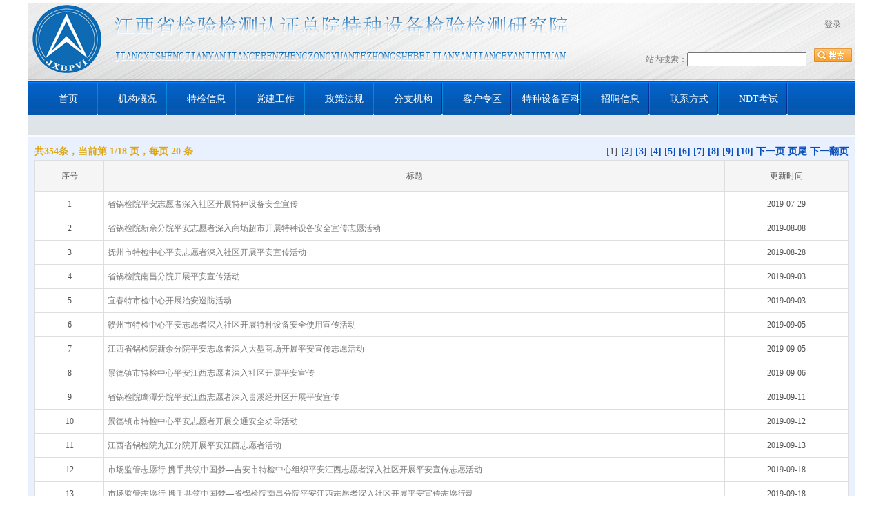

--- FILE ---
content_type: text/html
request_url: http://www.jxsgjy.cn/list.asp?smallclassid=365&order_flag=1
body_size: 5661
content:
<!DOCTYPE HTML PUBLIC "-//W3C//DTD HTML 4.01 Transitional//EN" "http://www.w3c.org/TR/1999/REC-html401-19991224/loose.dtd">


<html>
<head>
<meta http-equiv="X-UA-Compatible">
<title>江西省检验检测认证总院特种设备检验检测研究院</title>
<link rel="stylesheet" type="text/css" href="css/base.css">
<link rel="stylesheet" type="text/css" href="css/slider.css">
<link rel="stylesheet" href="css/reset.css"/>
<link rel="stylesheet" href="css/index.css"/>

<script type="text/javascript" src="js/jquery-1.7.2.min.js"></script>
<script type="text/javascript" src="js/jquery-ui-1.8.6.core.widget.js"></script>
<script type="text/javascript" src="js/jqueryui.bannerize.js"></script>
<script type="text/javascript" src="js/tab.js"></script>
<script type="text/javascript" src="js/swfobject.js"></script>
<script src="js/slider.js"></script>
<meta http-equiv="Content-Type" content="text/html; charset=gb2312">
<script type="text/javascript">
$(document).ready(function(){
	$('#banners').bannerize({
		shuffle: 1,
		interval: "5"
	});
	$(".ui-line").hover(function(){
		$(this).addClass("ui-line-hover");
		$(this).find(".ui-bnnerp").addClass("ui-bnnerp-hover");
	},function(){
		$(this).removeClass("ui-line-hover");
		$(this).find(".ui-bnnerp").removeClass("ui-bnnerp-hover");
	});
	    $('.inbox').each(function(x) {
        $(this).children('li:first').show();
		$(this).children('li').each(function(y) {
            $(this).css('background-position', (4 - x) * 300 + 'px 0px');
        })
    });
	//百叶窗
	$('.text:first').css('color','#fff');
    $('.text').hover(function() {
        i = $('.text').index($(this));
		$('.text').css('color','#000');
		$('.text').eq(i).css('color','#fff');
        $('.inbox').each(function(x) {
			setTimeout(function(){
				$('.inbox').eq(x).children('li').each(function(y) {
					if (y == i) {
						$(this).fadeIn();
					} else {
						$(this).hide();
					}
				})	
			},400-x*100);            
        });
    })
});
</script>
</head>
<body>
<div class="divMain">
	<!-- 页头-->
	 
<table>
		<tr>
		  <td><div class="head clearfix">
            <ul class="head_a1">
              <li class="logo"><img src="image/lg.png"></li>
              <li class="head_a3">
             <div class="header-search">
				
					
				 		<A href="login.asp">登录</A>
				 	
				 </div>
				                
				 <div class="header-search">
				  <form method="post" name="myform" action="search_list.asp" target="newwindow">
				  
          站内搜索：<input type="text" name="keyword"  maxlength="50" style="height:20px;">
		 <!-- <select name="action" size="1" >
          			<option value="title">标题</option>
          			<option selected value="content">内容</option>
        		  </select>-->
				  &nbsp;<input type="submit" name="Submit" class="header-search-btn" value="">
				   </form>
				 </div>
              </li>
			
            </ul>
			
		   <ul class="head_b1">
						<li><a title="首页" href="index.asp">首页</a> </li>
						<li><span onClick="setMenuTab('banner', 1, 12);" title="本院概况">机构概况</span> </li>
						<li><span onClick="setMenuTab('banner', 2, 12);" title="特检信息">特检信息</span> </li>
						<li><span onClick="setMenuTab('banner', 3, 12);"title="党建工作" href="">党建工作</span> </li>
						<li><span onClick="setMenuTab('banner', 4, 12);"title="政策法规" href="">政策法规</span> </li>
						<li><span onClick="setMenuTab('banner', 5, 12);" title="分支机构" href="">分支机构</span> </li>
						<li><span onClick="setMenuTab('banner', 6, 12);" title="客户专区" href="">客户专区</span> </li>
						<li><a title="特种设备百科" href="list.asp?SmallClassid=357">特种设备百科</a> </li>
						<li><a title="招聘信息" href="list.asp?SmallClassID=165">招聘信息</a> </li>
						<li><a title="联系方式" href="detail.asp?NewsID=755">联系方式</a> </li>
						<!--<li><a title="取证考试" href="detail.asp?BigClassID=173">NDT考试</a> </li> -->
						<li><a title="取证考试" href="list.asp?SmallClassID=368">NDT考试</a> </li>
						
			</ul>
			
					<ul id="banner_1" style="display:none" class="head_b2">
						<li><a  title="本院介绍" href="detail.asp?NewsID=657">本院介绍</a> </li>
						<li><a  title="管理承诺" href="detail.asp?NewsID=672">管理承诺</a> </li>
						<li><a  title="诚信声明" href="detail.asp?NewsID=2215">诚信声明</a> </li>
						<li><a  title="质量方针" href="detail.asp?NewsID=2285">质量方针</a> </li>
						<li><a  title="业务范围" href="detail.asp?NewsID=673">业务范围</a> </li>
						<li><a  title="资质证书" href="list.asp?SmallClassID=352">资质证书</a> </li>
						<li><a  title="组织结构" href="detail.asp?NewsID=674">组织结构</a> </li>
						
					</ul>
					<ul id="banner_2" style="display:none" class="head_b2">
						<li><a  title="新闻资讯" href="list.asp?SmallClassID=126">新闻资讯</a> </li>
						<li><a  title="通知公告" href="list.asp?smallclassid=360">通知公告</a> </li>
						<li><a  title="科研信息" href="list.asp?smallclassid=362">科研信息</a> </li>
						<li><a  title="信息公开" href="list.asp?smallclassid=363">信息公开</a> </li>
						<li><a  title="财政预决算" href="list.asp?smallclassid=373">财政预决算</a> </li>
					</ul>
					<ul id="banner_3" style="display:none" class="head_b2">
						<li><a  title="党建工作" href="list.asp?SmallClassID=359">党建工作</a> </li>
						<li><a  title="党建专题" href="list.asp?SmallClassID=355">党风廉政</a> </li>
						<li><a  title="纪检综治" href="list.asp?SmallClassID=167">纪检综治</a> </li>
						<li><a  title="公益宣传" href="list.asp?SmallClassID=356">精神文明</a> </li>
						<li><a  title="党纪教育专栏" href="list.asp?SmallClassID=386">党纪教育专栏</a> </li>
					</ul>
					<ul id="banner_4" style="display:none" class="head_b2">
						<li><a  title="法律法规" href="list_flfg.asp">法律法规</a> </li>
						<li><a  title="部门规章" href="list_bmgz.asp">部门规章</a> </li>
						<li><a  title="安全技术规范" href="https://www.csei.org.cn/page/navigationList?catid=350">安全技术规范</a> </li>
						<li><a  title="规范性文件" href="https://www.csei.org.cn/page/navigationList?catid=350">规范性文件</a> </li>
					</ul>
					<!--<ul id="banner_5" style="display:none" class="head_b2">
					<li><a  title="三严三实" href="">三严三实</a> </li>
					<li><a  title="两学一做" href="">两学一做</a> </li>
					</ul>
					
					<ul id="banner_6" style="display:none" class="head_b2"></ul>
					-->
					<ul id="banner_5" style="display:none" class="head_b2">
						<li><a  title="南昌分院" href="detail.asp?newsid=2251">南昌检测分院</a> </li>
						<li><a  title="九江分院" href="detail.asp?newsid=2250">九江检测分院</a> </li>
						<li><a  title="鹰潭分院" href="detail.asp?newsid=2246">鹰潭检测分院</a> </li>
						<li><a  title="新余分院" href="detail.asp?newsid=2239">新余检测分院</a> </li>
						<li><a  title="景德镇特检中心" href="detail.asp?newsid=2254">景德镇检测分院</a></li>
						<li><a  title="萍乡特检中" href="detail.asp?newsid=2255">萍乡检测分院</a> </li>
						<li><a  title="吉安特检中" href="detail.asp?newsid=2249">吉安检测分院</a> </li>
						<li><a  title="宜春特检中" href="detail.asp?newsid=2253">宜春检测分院</a> </li>
						<li><a  title="赣州特检中" href="detail.asp?newsid=2240">赣州检测分院</a> </li>
						<li><a  title="抚州特检中" href="detail.asp?newsid=2248">抚州检测分院</a> </li>
						<li><a  title="上饶特检中" href="detail.asp?newsid=2252">上饶检测分院</a> </li>
					</ul>
					<ul id="banner_6" style="display:none" class="head_b2">
					<li><a  title="办事指南" href="list.asp?smallclassid=148">办事指南</a> </li>
						<li><a  title="申请报检" href="list.asp?SmallClassID=159">申请报检</a> </li>
						<li><a  title="检验结果查询" href="record_query.asp">检验结果查询</a> </li>
						<li><a  title="投诉建议" href="comments.asp">投诉建议</a> </li>
					</ul>
					<ul id="banner_7" style="display:none" class="head_b2"></ul>
					<ul id="banner_8" style="display:none" class="head_b2"></ul>
					<ul id="banner_9" style="display:none" class="head_b2"></ul>
					<ul id="banner_10" style="display:none" class="head_b2">
						<li><a  title="修订通知" href="list.asp?SmallClassID=361">修订通知</a></li>
						<!--
						<li><a  title="管理手册" href="list.asp?SmallClassID=175&order_flag=1">管理手册</a></li>
						<li><a  title="程序文件" href="list.asp?SmallClassID=329&order_flag=1">程序文件</a></li>
						<li><a  title="检验细则" href="blist.asp?BigClassID=146">检验细则</a></li>
						<li><a  title="操作规程" href="list.asp?SmallClassID=331&order_flag=1">操作规程</a></li>
						<li><a  title="岗位职责" href="list.asp?SmallClassID=332&order_flag=1">岗位职责</a></li>
						<li><a  title="技术管理制度" href="list.asp?SmallClassID=333&order_flag=1">技术管理制度</a></li>
						<li><a  title="行政管理制度" href="list.asp?SmallClassID=337&order_flag=1">行政管理制度</a></li>
						<li><a  title="记录表格" href="list.asp?SmallClassID=330&order_flag=2">记录表格</a> </li>
						-->
						<li><a  title="质量管理工作" href="list.asp?SmallClassID=372&order_flag=1">质量管理工作</a> </li>
					</ul>
				</div>
		  </td>
		</tr>
	</table>
<!--列表-->
 <div class="resultwrap clearfix">
			

		<div class="mb5">
            <p class="yellowFw fl">共354条，当前第 1/18 页，每页 20 条</p>
            <div class="pagination fr">
<B>[1]</B> <a class=black href='list.asp?SmallClassID=365&checkked=1&order_flag=1&page=2'>[2]</a> <a class=black href='list.asp?SmallClassID=365&checkked=1&order_flag=1&page=3'>[3]</a> <a class=black href='list.asp?SmallClassID=365&checkked=1&order_flag=1&page=4'>[4]</a> <a class=black href='list.asp?SmallClassID=365&checkked=1&order_flag=1&page=5'>[5]</a> <a class=black href='list.asp?SmallClassID=365&checkked=1&order_flag=1&page=6'>[6]</a> <a class=black href='list.asp?SmallClassID=365&checkked=1&order_flag=1&page=7'>[7]</a> <a class=black href='list.asp?SmallClassID=365&checkked=1&order_flag=1&page=8'>[8]</a> <a class=black href='list.asp?SmallClassID=365&checkked=1&order_flag=1&page=9'>[9]</a> <a class=black href='list.asp?SmallClassID=365&checkked=1&order_flag=1&page=10'>[10]</a> <a class=black href='list.asp?SmallClassID=365&checkked=1&order_flag=1&page=2' title='第2页'>下一页</A> <A class=black href='list.asp?SmallClassID=365&checkked=1&order_flag=1&page=18' title='第18页'>页尾</A> <a class=black href='list.asp?SmallClassID=365&checkked=1&order_flag=1&page=11' title='下10页'>下一翻页</a>

			</div>
            <div class="cb"></div>
        </div>
        <table width="100%" class="tform" cellspacing="0" cellpadding="0">
            <tr>
                <th width="100">序号</th>
                <th width="900">标题</th>
                <th>更新时间</th>
                
            </tr>
        </table>
        <table width="100%" class="tform1" cellspacing="0" cellpadding="0">
		
            <tr>
                <td align="center" width="100">1</td>
                <td width="900">

				<a href="detail.asp?newsid=2560">
				
				
					省锅检院平安志愿者深入社区开展特种设备安全宣传 
				</a>
		   		</td>
                <td align="center">2019-07-29</td>
            </tr>
		  
            <tr>
                <td align="center" width="100">2</td>
                <td width="900">

				<a href="detail.asp?newsid=2561">
				
				
					省锅检院新余分院平安志愿者深入商场超市开展特种设备安全宣传志愿活动 
				</a>
		   		</td>
                <td align="center">2019-08-08</td>
            </tr>
		  
            <tr>
                <td align="center" width="100">3</td>
                <td width="900">

				<a href="detail.asp?newsid=2562">
				
				
					抚州市特检中心平安志愿者深入社区开展平安宣传活动 
				</a>
		   		</td>
                <td align="center">2019-08-28</td>
            </tr>
		  
            <tr>
                <td align="center" width="100">4</td>
                <td width="900">

				<a href="detail.asp?newsid=2563">
				
				
					省锅检院南昌分院开展平安宣传活动 
				</a>
		   		</td>
                <td align="center">2019-09-03</td>
            </tr>
		  
            <tr>
                <td align="center" width="100">5</td>
                <td width="900">

				<a href="detail.asp?newsid=2564">
				
				
					宜春特市检中心开展治安巡防活动 
				</a>
		   		</td>
                <td align="center">2019-09-03</td>
            </tr>
		  
            <tr>
                <td align="center" width="100">6</td>
                <td width="900">

				<a href="detail.asp?newsid=2565">
				
				
					赣州市特检中心平安志愿者深入社区开展特种设备安全使用宣传活动 
				</a>
		   		</td>
                <td align="center">2019-09-05</td>
            </tr>
		  
            <tr>
                <td align="center" width="100">7</td>
                <td width="900">

				<a href="detail.asp?newsid=2566">
				
				
					江西省锅检院新余分院平安志愿者深入大型商场开展平安宣传志愿活动 
				</a>
		   		</td>
                <td align="center">2019-09-05</td>
            </tr>
		  
            <tr>
                <td align="center" width="100">8</td>
                <td width="900">

				<a href="detail.asp?newsid=2567">
				
				
					景德镇市特检中心平安江西志愿者深入社区开展平安宣传 
				</a>
		   		</td>
                <td align="center">2019-09-06</td>
            </tr>
		  
            <tr>
                <td align="center" width="100">9</td>
                <td width="900">

				<a href="detail.asp?newsid=2568">
				
				
					省锅检院鹰潭分院平安江西志愿者深入贵溪经开区开展平安宣传 
				</a>
		   		</td>
                <td align="center">2019-09-11</td>
            </tr>
		  
            <tr>
                <td align="center" width="100">10</td>
                <td width="900">

				<a href="detail.asp?newsid=2569">
				
				
					景德镇市特检中心平安志愿者开展交通安全劝导活动 
				</a>
		   		</td>
                <td align="center">2019-09-12</td>
            </tr>
		  
            <tr>
                <td align="center" width="100">11</td>
                <td width="900">

				<a href="detail.asp?newsid=2570">
				
				
					江西省锅检院九江分院开展平安江西志愿者活动 
				</a>
		   		</td>
                <td align="center">2019-09-13</td>
            </tr>
		  
            <tr>
                <td align="center" width="100">12</td>
                <td width="900">

				<a href="detail.asp?newsid=2571">
				
				
					市场监管志愿行 携手共筑中国梦—吉安市特检中心组织平安江西志愿者深入社区开展平安宣传志愿活动 
				</a>
		   		</td>
                <td align="center">2019-09-18</td>
            </tr>
		  
            <tr>
                <td align="center" width="100">13</td>
                <td width="900">

				<a href="detail.asp?newsid=2572">
				
				
					市场监管志愿行  携手共筑中国梦—省锅检院南昌分院平安江西志愿者深入社区开展平安宣传志愿行动 
				</a>
		   		</td>
                <td align="center">2019-09-18</td>
            </tr>
		  
            <tr>
                <td align="center" width="100">14</td>
                <td width="900">

				<a href="detail.asp?newsid=2574">
				
				
					市场监管志愿行 携手共筑中国梦—宜春市特检中心组织平安志愿者开展平安宣传志愿行动 
				</a>
		   		</td>
                <td align="center">2019-09-20</td>
            </tr>
		  
            <tr>
                <td align="center" width="100">15</td>
                <td width="900">

				<a href="detail.asp?newsid=2575">
				
				
					市场监管志愿行 携手共筑中国梦—省锅检院九江分院开展平安江西志愿者活动 
				</a>
		   		</td>
                <td align="center">2019-09-23</td>
            </tr>
		  
            <tr>
                <td align="center" width="100">16</td>
                <td width="900">

				<a href="detail.asp?newsid=2576">
				
				
					市场监管志愿行 携手共筑中国梦—省锅检院鹰潭分院平安江西志愿者深入社区开展平安宣传志愿行动 
				</a>
		   		</td>
                <td align="center">2019-09-24</td>
            </tr>
		  
            <tr>
                <td align="center" width="100">17</td>
                <td width="900">

				<a href="detail.asp?newsid=2577">
				
				
					市场监管志愿行  携手共筑中国梦—上饶特检中心平安江西志愿者深入社区开展平安宣传志愿行动 
				</a>
		   		</td>
                <td align="center">2019-09-19</td>
            </tr>
		  
            <tr>
                <td align="center" width="100">18</td>
                <td width="900">

				<a href="detail.asp?newsid=2578">
				
				
					市场监管志愿行 携手共筑中国梦—省锅检院平安江西志愿者深入社区开展平安宣传志愿行动 
				</a>
		   		</td>
                <td align="center">2019-09-24</td>
            </tr>
		  
            <tr>
                <td align="center" width="100">19</td>
                <td width="900">

				<a href="detail.asp?newsid=2580">
				
				
					市场监管志愿行 携手共筑中国梦—赣州市特检中心平安江西志愿者深入学校开展维护公共安全志愿行动 
				</a>
		   		</td>
                <td align="center">2019-09-24</td>
            </tr>
		  
            <tr>
                <td align="center" width="100">20</td>
                <td width="900">

				<a href="detail.asp?newsid=2581">
				
				
					市场监管志愿行 携手共筑中国梦—省锅检院新余分院平安江西志愿者深入小区开展平安宣传志愿活动 
				</a>
		   		</td>
                <td align="center">2019-09-25</td>
            </tr>
		  
        </table>	
			

		<div class="mb5">
            <p class="yellowFw fl">共354条，当前第 1/18 页，每页 20 条</p>
            <div class="pagination fr">
<B>[1]</B> <a class=black href='list.asp?SmallClassID=365&checkked=1&order_flag=1&page=2'>[2]</a> <a class=black href='list.asp?SmallClassID=365&checkked=1&order_flag=1&page=3'>[3]</a> <a class=black href='list.asp?SmallClassID=365&checkked=1&order_flag=1&page=4'>[4]</a> <a class=black href='list.asp?SmallClassID=365&checkked=1&order_flag=1&page=5'>[5]</a> <a class=black href='list.asp?SmallClassID=365&checkked=1&order_flag=1&page=6'>[6]</a> <a class=black href='list.asp?SmallClassID=365&checkked=1&order_flag=1&page=7'>[7]</a> <a class=black href='list.asp?SmallClassID=365&checkked=1&order_flag=1&page=8'>[8]</a> <a class=black href='list.asp?SmallClassID=365&checkked=1&order_flag=1&page=9'>[9]</a> <a class=black href='list.asp?SmallClassID=365&checkked=1&order_flag=1&page=10'>[10]</a> <a class=black href='list.asp?SmallClassID=365&checkked=1&order_flag=1&page=2' title='第2页'>下一页</A> <A class=black href='list.asp?SmallClassID=365&checkked=1&order_flag=1&page=18' title='第18页'>页尾</A> <a class=black href='list.asp?SmallClassID=365&checkked=1&order_flag=1&page=11' title='下10页'>下一翻页</a>

			</div>
            <div class="cb"></div>
        </div>	
    </div>
      	  	<!--footer-->
	<div class="foot"> 
	<p>
	<div style="float:left;width:90%;color:#ffffff">
	<a href="#">首页</a> | <a href="detail.asp?NewsID=657">单位简介</a> | <a href="list.asp?SmallClassID=126">特检新闻</a> | <a href="#">站点地图</a> |  <br />
	地址：江西省南昌市江大南路19号锅检大楼 &nbsp; 联系电话：0791-88303581 &nbsp; 邮箱：jxsgjy@amr.jiangxi.gov.cn <br />
<a href="https://beian.miit.gov.cn/" target="_blank">赣ICP备18004872号</a>
			</p> 
			</div>
			<div><font><script type="text/javascript">document.write(unescape("%3Cspan id='_ideConac' %3E%3C/span%3E%3Cscript  src='http://dcs.conac.cn/js/15/000/0000/41121891/CA150000000411218910001.js' type='text/javascript'%3E%3C/script%3E"));</script>
		</font></div>
</div>  

</div> <!--class divMain End -->

</body>
</html>


--- FILE ---
content_type: text/css
request_url: http://www.jxsgjy.cn/css/base.css
body_size: 11898
content:
@charset "gb2312";
BODY {
	TEXT-ALIGN: center;
	FONT-FAMILY: 宋体;
	COLOR: #545454;
	FONT-SIZE: 12px;
}
body, div, dl, dt, dd, ul, li, ol, h1, h2, h3, h4, h5, h6, form, input, select, textarea {
padding:0;
margin:0
}
TABLE {
	MARGIN: 0px auto
}
table {
	TEXT-ALIGN: left;
	FONT-SIZE: 12px
}
ol, ul, li {
	LIST-STYLE-TYPE: none
}
IMG {
	VERTICAL-ALIGN: top;
	border:none; margin:0; padding:0
}
A {
	COLOR: #787878;
	TEXT-DECORATION: none
}
A:hover {
	COLOR: #0055b4;
	cursor:pointer
}
.clear {
	DISPLAY: block;
	HEIGHT: 0px;
	CLEAR: both;
	OVERFLOW: hidden
}
.clearfix:after {
	DISPLAY: block;
	HEIGHT: 0px;
	VISIBILITY: hidden;
	CLEAR: both;
	OVERFLOW: hidden;
	CONTENT: "."
}
.blank24 {
	DISPLAY: block;
	HEIGHT: 24px;
	CLEAR: both;
	OVERFLOW: hidden
}
.blank31 {
	DISPLAY: block;
	HEIGHT: 31px;
	CLEAR: both;
	OVERFLOW: hidden
}

.right {
	FLOAT: right
}
.divMain{
	OVERFLOW: hidden
}
.head {
	WIDTH: 1200px;
	BACKGROUND:url(../image/line1.jpg) repeat-x 50% bottom;
	HEIGHT: 198px;
	OVERFLOW: hidden
}
.head_a1 {
	MARGIN: 0px auto;
	background:url(../image/top.gif) no-repeat center;
	HEIGHT:120px;
	OVERFLOW: hidden;
}
.head_a2 {
	FLOAT: left
}
.head_a2 H1 {
	DISPLAY: none
}
.head_a3 {

	COLOR: #787878
}
.head_a3 A {
	COLOR: #787878;
	TEXT-DECORATION: none
}
.head_a3 A:hover {
	COLOR: #044c4b;
	TEXT-DECORATION: none
}
.head_b1 {
	TEXT-ALIGN: left;
	MARGIN: 0px auto;
	WIDTH: 1350px;
	HEIGHT: 47px;
	padding-left:2px
}
.head_b1 LI {
	WIDTH: 100px;
	FLOAT:left;
	HEIGHT: 47px;
	text-align:center;
	line-height:47px;
	font-family:微软雅黑;
	font-size:14px;
	background:url(../image/line2.jpg) no-repeat right center;
}
.head_b1 LI SPAN{
	WIDTH: 114px;
	DISPLAY: block;
	color:#ffffff
}
.head_b1 LI SPAN:hover {
	CURSOR:pointer;
	background:url(../image/hover.jpg) no-repeat top;
	width:114px;
	height:46px;
}
.head_b1 LI A {
	WIDTH: 114px;
	DISPLAY: block;
	color:#ffffff
}
.head_b1 LI A:hover {
	background:url(../image/hover.jpg) no-repeat top;
	width:114px;
	height:46px;
}
.head_b2 {
	TEXT-ALIGN: left;
	MARGIN: 0px auto;
	WIDTH: 1300px;
	HEIGHT: 30px;
	padding-left:2px
}
.head_b2 LI {
	WIDTH: 110px;
	FLOAT:left;
	HEIGHT: 30px;
	text-align:center;
	line-height:30px;
	font-family:微软雅黑;
	font-size:14px;
	background:url(../image/line4.jpg) no-repeat right center;
}
.head_b2 LI A {
	WIDTH: 114px;
	DISPLAY: block;
	color:#000000
}
.head_b2 LI A:hover {
	background:url(../image/hover.jpg) no-repeat top;
	width:114px;
	height:30px;
}
.logo{ width:800px; padding-top:5px; float:left}
.foot {
	TEXT-ALIGN: center;
	margin:0 auto;
	width:1200px;
	height:93px;
	background:url(../image/foot.jpg) no-repeat center;
	padding-bottom:10px;
	overflow:hidden;
	
}
.foot p{ padding-top:20px;color:#FFF;line-height:23px;}
.foot a{ color:#FFF}
.banner {
	background:url(../image/banner.jpg) no-repeat center;
	width:100%;
	height:348px;
	margin:0 auto;
}
.banner .img{ padding-top:15px;}
.flash {
	MARGIN: 0px auto 6px;
	WIDTH: 1004px;
	OVERFLOW: hidden
}
.area 
{
    
	TEXT-ALIGN: left;
	LINE-HEIGHT: 150%;
	MARGIN: 0px auto;
	WIDTH: 1200px;
	FONT-FAMILY: "宋体", "微软雅黑", Arial, Helvetica, sans-serif;
	FONT-SIZE: 12px;
	OVERFLOW: hidden
}

.tab_a1 {
	TEXT-ALIGN: left;
	BORDER-RIGHT-WIDTH: 0px;
	WIDTH: 1003px;
	BORDER-TOP-WIDTH: 0px;
	BORDER-BOTTOM-WIDTH: 0px;
	HEIGHT: auto;
	BORDER-LEFT-WIDTH: 0px
}
.tab_a2 {
	WIDTH: 177px;
	VERTICAL-ALIGN: top;
	OVERFLOW: hidden;
	BORDER-RIGHT: #dddddd 1px solid
}
.tab_a3 {
	PADDING-BOTTOM: 0px;
	PADDING-LEFT: 30px;
	WIDTH: 747px;
	PADDING-RIGHT: 0px;
	VERTICAL-ALIGN: top;
	OVERFLOW: hidden;
	PADDING-TOP: 6px
}
.index_a1 {
	WIDTH: 727px;
	FLOAT: left;
	OVERFLOW: hidden
}
.index_a2 {
	WIDTH: 234px;
	FLOAT: right;
	OVERFLOW: hidden
}
.about{position: relative; width: 365px; float: left; background:url(../image/yline.jpg) no-repeat right center; padding-right:10px;}
.about-title{ background:url(../image/icona.jpg) left no-repeat; width:335px; height:50px; color:#0055b4}
.about-title h3{ padding-left:20px; padding-top:15px; font-size:16px;font-family:"Microsoft yahei"; font-weight:bold}
.about-title span{ float:right;padding-top:15px;}

.about-title1{ background:url(../image/icona.jpg) left no-repeat; width:235px; height:50px; color:#0055b4}
.about-title1 h3{ padding-left:20px; padding-top:15px; font-size:16px;font-family:"Microsoft yahei"; font-weight:bold}
.about-title1 span{ float:right;padding-top:15px;}

.about-title2{ background:url(../image/icona.jpg) left no-repeat; width:825px; height:50px; color:#0055b4}
.about-title2 h3{ padding-left:20px; padding-top:15px; font-size:16px;font-family:"Microsoft yahei"; font-weight:bold}
.about-title2 span{ float:right;padding-top:15px;}

.about-title-n{ background:url(../image/icona.jpg) left no-repeat; height:50px; color:#0055b4;}/*宽度单独用w600等自行设定*/
.about-title-n h3{ padding-left:20px; padding-top:15px; font-size:16px;font-family:"Microsoft yahei"; font-weight:bold}
.about-title-n span{ float:right;padding-top:15px;}
.about-title-n span a{ cursor: pointer;outline: none;}

.notices{position: relative; width: 350px; background:url(../image/yline.jpg) no-repeat right center; padding-right:10px;}
.notices p{margin-top:10px;}
.news{position: relative; width: 400px; height:320px; float: left;background:url(../image/yline.jpg) no-repeat right center; padding-right:10px;}
.contact{position: relative; width: 237px; float: left;padding-right:10px;}



.lxwm{ background:url(../image/contact.jpg) no-repeat bottom right; padding-left:10px; line-height:23px; height:190px;}
.index_b1 {
	WIDTH: 336px;
	FLOAT: left;
	OVERFLOW: hidden;
	background:url(../image/index_news.jpg) no-repeat;
}
.index_b2 {
	WIDTH: 330px;
	FLOAT: right;
	OVERFLOW: hidden
}
.index_c1 {
	BORDER-BOTTOM: #cbcbcb 1px solid;
	POSITION: relative;
	MARGIN: 0px 0px 14px;
	HEIGHT: 41px;
}
.index_c1_o {
	BORDER-BOTTOM: #cbcbcb 1px solid;
	POSITION: relative;
	MARGIN: 0px 0px 14px;
	HEIGHT: 41px;
}
.index_c1_o3 {
	BORDER-BOTTOM: #cbcbcb 1px solid;
	POSITION: relative;
	MARGIN: 0px 0px 14px;
	HEIGHT: 41px;
}
.index_c1 {
}
.index_c1_o {
}
.index_c1_o3 {
}
.index_c1 A {
	POSITION: absolute;
	WIDTH: 51px;
	DISPLAY: block;
	TOP: 21px;
	CURSOR: pointer;
	margin-left:3px;
}
.index_c1_o A {
	POSITION: absolute;
	WIDTH: 51px;
	DISPLAY: block;
	TOP: 21px;
	CURSOR: pointer
}
.index_c1_o3 A {
	POSITION: absolute;
	WIDTH: 51px;
	DISPLAY: block;
	TOP: 21px;
	CURSOR: pointer
}
.head.head
.index_c1 A.news_a {
	LEFT: 0px;
	font-family:微软雅黑
}
.index_c1_o A.news_a {
	LEFT: 0px;
	font-family:微软雅黑
}
.index_c1_o3 A.news_a {
	LEFT: 0px;
	font-family:微软雅黑
}
.index_c1 A.news_b {
	LEFT: 71px;
	font-family:微软雅黑
}
.index_c1_o A.news_b {
	LEFT: 71px;
	font-family:微软雅黑
}
.index_c1_o3 A.news_b {
	LEFT: 71px;
	font-family:微软雅黑
}
.index_c1 A.news_c {
	LEFT: 137px;
	font-family:微软雅黑
}
.index_c1_o A.news_c {
	LEFT: 137px;
	font-family:微软雅黑
}
.index_c1_o3 A.news_c {
	LEFT: 137px
}
.index_c2 {
	LINE-HEIGHT: 21px;
	OVERFLOW: hidden
}
.index_c2 IMG {
	MARGIN: 0px 0px 9px
}
.index_c2 H2 {
	PADDING-BOTTOM: 0px;
	PADDING-LEFT: 12px;
	PADDING-RIGHT: 0px;
	BACKGROUND: url(../image/j_dian.gif) no-repeat 3px 9px;
	COLOR: #787878;
	FONT-WEIGHT: bold;
	PADDING-TOP: 0px
}
.index_c2 P {
	PADDING-BOTTOM: 0px;
	TEXT-INDENT: 2em;
	MARGIN: 0px;
	PADDING-LEFT: 0px;
	PADDING-RIGHT: 0px;
	PADDING-TOP: 0px
}
.index_c3 {
	margin-left:10px;
	padding-top:15px;
}
.index_c3 LI {
	PADDING-BOTTOM: 0px;
	LINE-HEIGHT: 25px;
	PADDING-LEFT: 20px;
	/*WIDTH: 324px;*/
	PADDING-RIGHT: 0px;
	BACKGROUND:url(../image/nav_21.jpg) no-repeat 6px 9px;
	HEIGHT: 25px;
	COLOR: #ab9273;
	OVERFLOW: hidden;
	PADDING-TOP: 0px;
	border-bottom:1px dashed #cdcdcd;
}
.index_c3 LI SPAN {
	FLOAT: right
}
.index_c3 LI A {
	COLOR: #565656;
	TEXT-DECORATION: none
}
.index_c3 LI A:hover {
	COLOR: #044c4b;
	TEXT-DECORATION:  none
}
.index_c3 LI.items {
	PADDING-BOTTOM: 0px;
	LINE-HEIGHT: 25px;
	PADDING-LEFT: 30px;
	/*WIDTH: 324px;*/
	PADDING-RIGHT: 0px;
	BACKGROUND:none;
	HEIGHT: 25px;
	COLOR: #ab9273;
	OVERFLOW: hidden;
	PADDING-TOP: 0px;
	border-bottom:1px dashed #cdcdcd;
}
.index_d1 {
	BORDER-BOTTOM: #cbcbcb 1px solid;
	HEIGHT: 39px;
	OVERFLOW: hidden
}
.index_d2 {
	BORDER-BOTTOM: #d3d3d3 1px solid;
	POSITION: relative;
	BORDER-LEFT: #d3d3d3 1px solid;
	MARGIN: 14px 0px 0px;
	WIDTH: 288px;
	BACKGROUND: #f7f7f7;
	HEIGHT: 210px;
	OVERFLOW: hidden;
	BORDER-TOP: #d3d3d3 1px solid;
	BORDER-RIGHT: #d3d3d3 1px solid
}
.index_d2 UL {
	WIDTH: 350px;
	BACKGROUND: url(../image/index_d2bg.jpg) repeat-x;
	HEIGHT: 236px
}
.index_d2 UL LI.lia {
	WIDTH: 165px;
	BACKGROUND: url(../image/index_d2line.jpg) no-repeat right 50%;
	FLOAT: left;
	HEIGHT: 236px
}
.index_d2 UL LI.lib {
	WIDTH: 165px;
	FLOAT: left;
	HEIGHT: 236px
}
.li_diva {
	TEXT-ALIGN: center;
	LINE-HEIGHT: 24px;
	HEIGHT: 24px;
	PADDING-TOP: 6px
}
.li_divb {
	TEXT-ALIGN: center;
	PADDING-TOP: 10px
}
.li_divc {
	TEXT-ALIGN: center;
	PADDING-TOP: 7px
}
.index_d3 {
	POSITION: relative;
	LINE-HEIGHT: 17px
}
.index_d3 H2 {
	MARGIN: 0px 0px 4px;
	FONT-WEIGHT: bold
}
.index_d3 H2 A {
	PADDING-BOTTOM: 0px;
	PADDING-LEFT: 8px;
	PADDING-RIGHT: 0px;
	BACKGROUND: url(../image/l_dian.gif) no-repeat 0px 5px;
	COLOR: #024d53;
	TEXT-DECORATION: none;
	PADDING-TOP: 0px
}
.index_d3 H2 A:hover {
	COLOR: #024d53;
	TEXT-DECORATION: underline
}
.index_d3 P {
	PADDING-BOTTOM: 0px;
	LINE-HEIGHT: 16px;
	MARGIN: 0px;
	PADDING-LEFT: 0px;
	PADDING-RIGHT: 0px;
	OVERFLOW: hidden;
	PADDING-TOP: 0px
}
A.index_d4 {
	POSITION: absolute;
	PADDING-BOTTOM: 0px;
	LINE-HEIGHT: 16px;
	PADDING-LEFT: 10px;
	PADDING-RIGHT: 10px;
	DISPLAY: block;
	BACKGROUND: #838383;
	FLOAT: right;
	HEIGHT: 16px;
	COLOR: #fff;
	TOP: 94px;
	RIGHT: 7px;
	PADDING-TOP: 0px
}
A.index_d4:hover {
	TEXT-DECORATION: none
}
.index_e1 {
	MARGIN: 0px 20px 0px 0px;
	WIDTH: 90px;
	FLOAT: left;
	HEIGHT: 110px;
	OVERFLOW: hidden
}
.index_e2 {
	MARGIN: 0px 20px 0px 0px;
	WIDTH: 200px;
	FLOAT: left;
	HEIGHT: 110px;
	OVERFLOW: hidden
}
.index_f1 {
	BORDER-BOTTOM: #00a9ff 1px solid;
	MARGIN: 0px 0px 0px 10px;
	HEIGHT: 41px;
	OVERFLOW: hidden;
	width:340px;
}
.index_f_n 
{
    
	BORDER-BOTTOM: #00a9ff 1px solid;
	MARGIN: 0px 0px 0px 10px;
	HEIGHT: 41px;
	OVERFLOW: hidden;
	/*width:单独用w600等自行设定*/
}
.index_f12 {
	BORDER-BOTTOM: #00a9ff 1px solid;
	MARGIN: 0px 0px 0px 10px;
	HEIGHT: 41px;
	OVERFLOW: hidden;
	width:830px;
}
.index_f11 {
	BORDER-BOTTOM: #00a9ff 1px solid;
	MARGIN: 0px 0px 0px 5px;
	HEIGHT: 41px;
	OVERFLOW: hidden;
	width:235px;
}
.index_f2 {
	WIDTH: 340px;
	line-height:24px;
	padding-top:5px
}
.index_f3 {
	MARGIN: 0px 0px 0px 19px;
	HEIGHT: 48px;
	OVERFLOW: hidden
}
.index_f4 {
	FLOAT: left;
	HEIGHT: 48px
}
.index_f5 {
	PADDING-BOTTOM: 1px;
	MARGIN: 1px 0px 4px;
	PADDING-LEFT: 1px;
	WIDTH: 157px;
	PADDING-RIGHT: 1px;
	HEIGHT: 21px;
	COLOR: #585858;
	FONT-SIZE: 12px;
	PADDING-TOP: 1px
}
.index_f6 {
	PADDING-BOTTOM: 1px;
	MARGIN: 0px;
	PADDING-LEFT: 1px;
	WIDTH: 157px;
	PADDING-RIGHT: 1px;
	HEIGHT: 21px;
	COLOR: #585858;
	FONT-SIZE: 12px;
	PADDING-TOP: 1px
}
.index_f7 {
	WIDTH: 51px;
	FLOAT: right;
	HEIGHT: 48px;
	OVERFLOW: hidden
}
.index_f7 INPUT {
	BORDER-RIGHT-WIDTH: 0px;
	WIDTH: 51px;
	BACKGROUND: url(../image/search.jpg) no-repeat;
	BORDER-TOP-WIDTH: 0px;
	BORDER-BOTTOM-WIDTH: 0px;
	HEIGHT: 47px;
	BORDER-LEFT-WIDTH: 0px;
	CURSOR: pointer
}
.sub_a1 {
	BORDER-BOTTOM: #b49084 1px solid;
	HEIGHT: 27px;
	OVERFLOW: hidden
}
.sub_b1 {
	BORDER-BOTTOM: #dddddd 1px solid
}
.sub_b2 {
	TEXT-ALIGN: right;
	PADDING-BOTTOM: 5px;
	PADDING-LEFT: 0px;
	PADDING-RIGHT: 13px;
	COLOR: #275070;
	CURSOR: pointer;
	PADDING-TOP: 0px
}
.sub_b2 A {
	COLOR: #275070
}
.sub_b3 {
	TEXT-ALIGN: right;
	PADDING-BOTTOM: 8px;
	LINE-HEIGHT: 17px;
	PADDING-LEFT: 0px;
	PADDING-RIGHT: 13px;
	PADDING-TOP: 0px
}
.sub_b4 {
	MARGIN: 24px 0px;
	WIDTH: 745px;
	HEIGHT: 761px;
	OVERFLOW: hidden
}
.sub_c1 {
	PADDING-BOTTOM: 34px;
	OVERFLOW: hidden;
	PADDING-TOP: 30px
}
.sub_c2 {
	MARGIN-BOTTOM: 13px;
	BACKGROUND: #f1eff0;
	OVERFLOW: hidden
}
.sub_c3 {
	PADDING-BOTTOM: 15px;
	LINE-HEIGHT: 20px;
	TEXT-INDENT: 2em;
	PADDING-LEFT: 11px;
	PADDING-RIGHT: 11px;
	PADDING-TOP: 20px
}
.chanpin_a1 {
	TEXT-ALIGN: center
}
.chanpin_a2 {
	BORDER-BOTTOM: #e2e2e2 1px solid;
	PADDING-LEFT: 2px;
	DISPLAY: block;
	HEIGHT: 26px;
	PADDING-TOP: 20px
}
.chanpin_a2 LI {
	PADDING-RIGHT: 3px;
	FLOAT: left
}
.chanpin_a3 {
	LINE-HEIGHT: 20px;
	OVERFLOW: hidden;
}
.chanpin_a3ul {
	TEXT-ALIGN: center;
	DISPLAY: block;
	OVERFLOW: hidden
}
.chanpin_a3ul LI {
	ZOOM: 1;
	FLOAT: left
}
.chanpin_a3ul LI IMG {
	PADDING-BOTTOM: 10px
}
.chanpin_a3ul IMG {
	PADDING-BOTTOM: 10px
}
.chanpin_a3 H1 {
	PADDING-BOTTOM: 4px
}
.chanpin_a4 {
	DISPLAY: block;
	CLEAR: both;
	OVERFLOW: hidden
}
.chanpin_a4 H3 {
	BORDER-BOTTOM: #e2e2e2 1px solid;
	PADDING-BOTTOM: 3px;
	MARGIN-TOP: 23px;
	DISPLAY: block;
	COLOR: #255366;
	FONT-SIZE: 13px;
	FONT-WEIGHT: bold
}
.chanpin_a4 P {
	TEXT-INDENT: 2em
}
.chanpin_a4 STRONG {
	DISPLAY: block
}
.chanpin_spana1 {
	DISPLAY: block;
	HEIGHT: 25px
}
.chanpin_bs {
	COLOR: #255366
}
.chanpin_ar UL {
	WIDTH: 368px;
	FLOAT: right
}
.chanpin_ar LI {
	TEXT-ALIGN: center;
	FLOAT: left
}
.cpml_table {
	BORDER-BOTTOM: #ccc 0px solid;
	TEXT-ALIGN: center;
	BORDER-LEFT: #ccc 1px solid;
	WIDTH: 745px;
	BORDER-TOP: #ccc 1px solid;
	BORDER-RIGHT: #ccc 0px solid
}
.cpml_table TR TH {
	BORDER-BOTTOM: #ccc 1px solid;
	TEXT-ALIGN: center;
	LINE-HEIGHT: 33px;
	BACKGROUND: #f1eff0;
	HEIGHT: 33px;
	FONT-SIZE: 14px;
	BORDER-RIGHT: #ccc 1px solid
}
.cpml_table TR TD {
	BORDER-BOTTOM: #ccc 1px solid;
	TEXT-ALIGN: center;
	LINE-HEIGHT: 33px;
	HEIGHT: 33px;
	BORDER-RIGHT: #ccc 1px solid
}
.about_a4 {
	MARGIN: 0px 0px 100px;
	WIDTH: 731px;
	OVERFLOW: hidden
}
.culture_a1 {
	WIDTH: 125px;
	BACKGROUND: url(../image/culture_text2.gif) no-repeat 0px 0px;
	HEIGHT: 13px;
	CLEAR: both;
	FONT-SIZE: 0px;
	OVERFLOW: hidden
}
.culture_a2 {
	WIDTH: 125px;
	BACKGROUND: url(../image/culture_text2.gif) no-repeat 0px 0px;
	HEIGHT: 13px;
	CLEAR: both;
	FONT-SIZE: 0px;
	OVERFLOW: hidden
}
.culture_a3 {
	WIDTH: 125px;
	BACKGROUND: url(../image/culture_text2.gif) no-repeat 0px 0px;
	HEIGHT: 13px;
	CLEAR: both;
	FONT-SIZE: 0px;
	OVERFLOW: hidden
}
.culture_a15 {
	WIDTH: 125px;
	BACKGROUND: url(../image/culture_text2.gif) no-repeat 0px 0px;
	HEIGHT: 13px;
	CLEAR: both;
	FONT-SIZE: 0px;
	OVERFLOW: hidden
}
.culture_a1 {
	BACKGROUND-POSITION: 0px 0px
}
.culture_a2 {
	BACKGROUND-POSITION: 0px -13px
}
.culture_a3 {
	BACKGROUND-POSITION: 0px -26px
}
.culture_a15 {
	MARGIN-TOP: 10px;
	BACKGROUND-POSITION: 0px -40px
}
.culture_a4 {
	PADDING-BOTTOM: 10px;
	PADDING-LEFT: 0px;
	WIDTH: 100%;
	PADDING-RIGHT: 0px;
	MARGIN-BOTTOM: 15px;
	BACKGROUND: url(../image/xx.jpg) repeat-x center bottom;
	OVERFLOW: hidden;
	PADDING-TOP: 15px
}
.culture_a5 {
	PADDING-BOTTOM: 0px;
	PADDING-LEFT: 20px;
	WIDTH: 132px;
	PADDING-RIGHT: 0px;
	FLOAT: left;
	HEIGHT: 177px;
	OVERFLOW: hidden;
	PADDING-TOP: 0px
}
.culture_a6 {
	LINE-HEIGHT: 17px;
	WIDTH: 560px;
	FLOAT: right;
	OVERFLOW: hidden
}
.culture_a6 B {
	COLOR: #044c4b
}
.culture_a6 SPAN {
	COLOR: #044c4b
}
.culture_a6 A {
	COLOR: #044c4b;
	TEXT-DECORATION: none
}
.culture_a7 {
	PADDING-BOTTOM: 0px;
	PADDING-LEFT: 20px;
	WIDTH: 207px;
	PADDING-RIGHT: 0px;
	FLOAT: left;
	OVERFLOW: hidden;
	PADDING-TOP: 0px
}
.culture_a7 P {
	PADDING-BOTTOM: 0px;
	MARGIN: 0px;
	PADDING-LEFT: 0px;
	PADDING-RIGHT: 0px;
	PADDING-TOP: 0px
}
.culture_a8 {
	LINE-HEIGHT: 18px;
	MARGIN: 10px 0px;
	PADDING-LEFT: 10px;
	BACKGROUND: url(../image/jt_h.jpg) no-repeat left top;
	OVERFLOW: hidden
}
.culture_a8 P {
	TEXT-JUSTIFY: inter-ideograph;
	TEXT-ALIGN: justify;
	PADDING-BOTTOM: 5px;
	MARGIN: 0px;
	PADDING-LEFT: 0px;
	PADDING-RIGHT: 0px;
	COLOR: #044c4b;
	PADDING-TOP: 5px
}
.culture_a8 P A {
	COLOR: #044c4b;
	TEXT-DECORATION: none
}
.culture_a9 {
	PADDING-BOTTOM: 0px;
	PADDING-LEFT: 20px;
	PADDING-RIGHT: 20px;
	OVERFLOW: hidden;
	PADDING-TOP: 15px
}
.culture_a13 {
	WIDTH: 305px;
	FLOAT: left;
	OVERFLOW: hidden
}
.culture_a14 {
	WIDTH: 305px;
	FLOAT: right;
	OVERFLOW: hidden
}
.culture_a10 {
	MARGIN: 80px 0px 0px;
	WIDTH: 11px;
	FLOAT: left;
	OVERFLOW: hidden
}
.culture_a10 IMG {
	WIDTH: 11px;
	HEIGHT: 28px;
	CURSOR: pointer
}
.culture_a11 {
	WIDTH: 280px;
	FLOAT: left;
	HEIGHT: 180px;
	OVERFLOW: hidden
}
.culture_a11 LI {
	TEXT-ALIGN: center;
	PADDING-BOTTOM: 6px;
	LINE-HEIGHT: 28px;
	MARGIN: 0px auto;
	PADDING-LEFT: 0px;
	WIDTH: 240px;
	PADDING-RIGHT: 0px;
	OVERFLOW: hidden;
	PADDING-TOP: 0px
}
.index_c5 {
	WIDTH: 4000px;
	OVERFLOW: auto
}
#List1 {
	FLOAT: left
}
#List2 {
	FLOAT: left
}
#List1 DIV {
	FLOAT: left
}
#List2 DIV {
	FLOAT: left
}
.about_a2 {
	WIDTH: 700px;
	FLOAT: left;
	HEIGHT: auto;
	CLEAR: both
}
.index_b3 {
	BORDER-BOTTOM: #cbcbcb 1px solid;
	HEIGHT: 29px;
	COLOR: #a4a4a4;
	OVERFLOW: hidden
}
.about_f3 {
	WIDTH: 100%;
	OVERFLOW: hidden
}
.about_f3 LI {
	PADDING-RIGHT: 15px;
	FLOAT: left
}
.about_a5 {
	MARGIN: 20px 0px 100px;
	WIDTH: 100%;
	OVERFLOW: hidden
}
.about_l1 {
	BORDER-BOTTOM: #af9064 1px solid;
	MARGIN: 0px 0px 20px;
	CLEAR: both;
	OVERFLOW: hidden
}
.about_l2 {
	LINE-HEIGHT: 23px;
	WIDTH: 460px;
	FLOAT: left;
	OVERFLOW: hidden
}
.about_l2 DIV {
	PADDING-BOTTOM: 10px
}
.about_l2 SPAN {
	COLOR: #01732e;
	MARGIN-RIGHT: 5px
}
.about_l4 {
	PADDING-BOTTOM: 20px;
	PADDING-LEFT: 0px;
	PADDING-RIGHT: 0px;
	PADDING-TOP: 0px
}
.about_l5 {
	LINE-HEIGHT: 23px;
	FLOAT: left;
	OVERFLOW: hidden
}
.tab_a2 A#speech {
	WIDTH: 177px;
	DISPLAY: block;
	BACKGROUND: url(../image/left_index.jpg);
	HEIGHT: 31px
}
.tab_a2 A#speech:hover {
	BACKGROUND: url(../image/left_index_o.jpg) no-repeat
}
.tab_a2 A#gaikuang {
	WIDTH: 177px;
	DISPLAY: block;
	BACKGROUND: url(../image/left_gaikuang.jpg);
	HEIGHT: 31px
}
.tab_a2 A#gaikuang:hover {
	BACKGROUND: url(../image/left_gaikuang_o.jpg) no-repeat
}
.tab_a2 A#manager {
	WIDTH: 177px;
	DISPLAY: block;
	BACKGROUND: url(../image/left_jieceng.jpg);
	HEIGHT: 31px
}
.tab_a2 A#manager:hover {
	BACKGROUND: url(../image/left_jieceng_o.jpg) no-repeat
}
.tab_a2 A#jiagou {
	WIDTH: 177px;
	DISPLAY: block;
	BACKGROUND: url(../image/left_jiegou.jpg);
	HEIGHT: 31px
}
.tab_a2 A#jiagou:hover {
	BACKGROUND: url(../image/left_jiegou_o.jpg) no-repeat
}
.tab_a2 A#culture {
	WIDTH: 177px;
	DISPLAY: block;
	BACKGROUND: url(../image/left_wenhua.jpg);
	HEIGHT: 31px
}
.tab_a2 A#culture:hover {
	BACKGROUND: url(../image/left_wenhua_o1.jpg) no-repeat
}
.tab_a2 A#zhengfu {
	WIDTH: 177px;
	DISPLAY: block;
	BACKGROUND: url(../image/left_zhengfu.jpg);
	HEIGHT: 31px
}
.tab_a2 A#zhengfu:hover {
	BACKGROUND: url(../image/left_zhengfu_o1.jpg) no-repeat
}
.tab_a2 A#shangye {
	WIDTH: 177px;
	DISPLAY: block;
	BACKGROUND: url(../image/left_index.jpg);
	HEIGHT: 31px
}
.tab_a2 A#shangye:hover {
	BACKGROUND: url(../image/left_index_o.jpg) no-repeat
}
.tab_a2 A#ziben {
	WIDTH: 177px;
	DISPLAY: block;
	BACKGROUND: url(../image/left_ziben.jpg);
	HEIGHT: 31px
}
.tab_a2 A#ziben:hover {
	BACKGROUND: url(../image/left_ziben_o.jpg) no-repeat
}
.tab_a2 A#bs {
	WIDTH: 177px;
	DISPLAY: block;
	BACKGROUND: url(../image/left_bs.jpg);
	HEIGHT: 31px
}
.tab_a2 A#bs:hover {
	BACKGROUND: url(../image/left_bs_o.jpg) no-repeat
}
.tab_a2 A#gy {
	WIDTH: 177px;
	DISPLAY: block;
	BACKGROUND: url(../image/left_gy.jpg);
	HEIGHT: 33px
}
.tab_a2 A#gy:hover {
	BACKGROUND: url(../image/left_gy_o.jpg) no-repeat
}
.tab_a2 A#gc {
	WIDTH: 177px;
	DISPLAY: block;
	BACKGROUND: url(../image/left_gc.jpg);
	HEIGHT: 33px
}
.tab_a2 A#gc:hover {
	BACKGROUND: url(../image/left_gc_o.jpg) no-repeat
}
.tab_a2 A#zht {
	WIDTH: 177px;
	DISPLAY: block;
	BACKGROUND: url(../image/left_zht.jpg);
	HEIGHT: 33px
}
.tab_a2 A#zht:hover {
	BACKGROUND: url(../image/left_zht_o.jpg) no-repeat
}
.tab_a2 A#sq {
	WIDTH: 177px;
	DISPLAY: block;
	BACKGROUND: url(../image/left_sq.jpg);
	HEIGHT: 33px
}
.tab_a2 A#sq:hover {
	BACKGROUND: url(../image/left_sq_o.jpg) no-repeat
}
.tab_a2 A#wy {
	WIDTH: 177px;
	DISPLAY: block;
	BACKGROUND: url(../image/left_wy.jpg);
	HEIGHT: 33px
}
.tab_a2 A#wy:hover {
	BACKGROUND: url(../image/left_wy_o.jpg) no-repeat
}
.tab_a2 A#sy {
	WIDTH: 177px;
	DISPLAY: block;
	BACKGROUND: url(../image/left_sy.jpg);
	HEIGHT: 33px
}
.tab_a2 A#sy:hover {
	BACKGROUND: url(../image/left_sy_o.jpg) no-repeat
}
.tab_a2 A.xys {
	WIDTH: 167px;
	text-align:right;
	border-bottom:1px solid #dddddd;
	HEIGHT: 33px;
	float:left;
	line-height:33px;
	font-family:微软雅黑;
	padding-right:10px;
	font-weight:bold;
}
.tab_a2 A#xys:hover {
	BACKGROUND: url(../image/left_xys_o.jpg) no-repeat
}
.sub_a1 span {
	BACKGROUND: url(../image/p_title.jpg) 0px 0px no-repeat;
	width:4px;
	height:22px;
	line-height:22px;
	font-size:18px;
	font-weight:bold;
	font-family:微软雅黑;
	padding-left:20px
}
.tab_a2 A#jd {
	WIDTH: 177px;
	DISPLAY: block;
	BACKGROUND: url(../image/left_jd.jpg);
	HEIGHT: 33px
}
.tab_a2 A#jd:hover {
	BACKGROUND: url(../image/left_jd_o.jpg) no-repeat
}
.tab_a2 A#gs {
	WIDTH: 177px;
	DISPLAY: block;
	BACKGROUND: url(../image/left_index.jpg);
	HEIGHT: 31px
}
.tab_a2 A#gs:hover {
	BACKGROUND: url(../image/left_index_o.jpg) no-repeat
}
.tab_a2 A#xm {
	WIDTH: 177px;
	DISPLAY: block;
	BACKGROUND: url(../image/left_qiye.jpg);
	HEIGHT: 31px
}
.tab_a2 A#xm:hover {
	BACKGROUND: url(../image/left_qiye_o.jpg) no-repeat
}
.tab_a2 A#meiti {
	WIDTH: 177px;
	DISPLAY: block;
	BACKGROUND: url(../image/left_meiti.jpg);
	HEIGHT: 31px
}
.tab_a2 A#meiti:hover {
	BACKGROUND: url(../image/left_meiti_o.jpg) no-repeat
}
.tab_a2 A#video {
	WIDTH: 177px;
	DISPLAY: block;
	BACKGROUND: url(../image/left_video.jpg);
	HEIGHT: 33px
}
.tab_a2 A#video:hover {
	BACKGROUND: url(../image/left_video_o.jpg) no-repeat
}
.tab_a2 A#youshi {
	WIDTH: 177px;
	DISPLAY: block;
	BACKGROUND: url(../image/left_index.jpg);
	HEIGHT: 31px
}
.tab_a2 A#youshi:hover {
	BACKGROUND: url(../image/left_index_o.jpg) no-repeat
}
.tab_a2 A#linian {
	WIDTH: 177px;
	DISPLAY: block;
	BACKGROUND: url(../image/left_linian.jpg);
	HEIGHT: 31px
}
.tab_a2 A#linian:hover {
	BACKGROUND: url(../image/left_linian_o.jpg) no-repeat
}
#sou_wrap {
	BORDER-BOTTOM: #dddddd 1px solid;
	BORDER-LEFT: #dddddd 1px;
	WIDTH: 175px;
	CLEAR: both;
	BORDER-TOP: #dddddd 1px solid;
	BORDER-RIGHT: #dddddd 1px
}
#sou_wrap .province {
	PADDING-BOTTOM: 5px;
	PADDING-LEFT: 5px;
	WIDTH: 169px;
	PADDING-RIGHT: 5px;
	BORDER-TOP: #ddd 1px dashed;
	PADDING-TOP: 5px
}
#sou_wrap .province SPAN.sou_pro {
	LINE-HEIGHT: 20px;
	COLOR: #1f586b
}
.tab_a2 UL {
	OVERFLOW: hidden
}
.tab_a2 #city1 {
	POSITION: absolute;
	TEXT-ALIGN: center;
	LINE-HEIGHT: 31px;
	BACKGROUND-COLOR: #1f586b;
	WIDTH: 78px;
	FLOAT: left;
	HEIGHT: 31px;
	COLOR: #fff;
	FONT-SIZE: 14px;
	OVERFLOW: hidden
}
.tab_a2 #area A.qitafengongsi {
	LINE-HEIGHT: 31px;
	PADDING-LEFT: 13px;
	WIDTH: 87px;
	DISPLAY: inline-block;
	BACKGROUND: url(../image/downlist.jpg) no-repeat right top;
	FLOAT: right;
	HEIGHT: 31px;
	COLOR: #787878;
	FONT-SIZE: 14px;
	TEXT-DECORATION: none
}
#BranchListDiv {
	Z-INDEX: 100;
	POSITION: absolute;
	TOP: 31px
}
.tab_a2 A#process {
	WIDTH: 177px;
	DISPLAY: block;
	BACKGROUND: url(../image/img_03.jpg);
	HEIGHT: 31px
}
.tab_a2 A#process:hover {
	BACKGROUND: url(../image/img_03_1.jpg) no-repeat
}
.tab_a2 A#community {
	WIDTH: 177px;
	DISPLAY: block;
	BACKGROUND: url(../image/img_04.jpg);
	HEIGHT: 33px
}
.tab_a2 A#community:hover {
	BACKGROUND: url(../image/img_04_1.jpg) no-repeat
}
.tab_a2 A#campus {
	WIDTH: 177px;
	DISPLAY: block;
	BACKGROUND: url(../image/img_05.jpg);
	HEIGHT: 33px
}
.tab_a2 A#campus:hover {
	BACKGROUND: url(../image/img_05_1.jpg) no-repeat
}
.recommend {
	border-right-width: 0px;
	background-color: transparent;
	width: 288px;
	border-top-width: 0px;
	border-bottom-width: 0px;
	border-left-width: 0px
}
.clear {
	clear:both
}
.header-search {
	FLOAT: right;
	text-align:right;
	width:400px;
	margin:10px 0 0 0;
}
.header-search a{
margin-top: 20px;
margin-right: 20px;
padding:1px;
line-height:50px;
}

.header-search-btn {
	background:url(/image/btn_search.jpg) no-repeat;
	border: none;
	width: 60px;
	height:20px;
	margin-left:5px;
	cursor: pointer;
}

#MD {
	border:1px solid #d5d5d5;
	padding:1px;
	width:95%;
	margin:auto;
	font-size:12px;
	text-align:left;
	float:left;
	margin-bottom:20px;
	margin-top:10px;
	margin-left:10px;
	_margin-left:5px
}
#MD ul {
	background:url(../image/MD_ico.gif) 6px 12px no-repeat;
	background-color:#f7f7f7;
	line-height:20px;
	padding-left:26px;
	display:block
}
#Description {
	color: #6a6a6a;
	margin:15px 0px;
	line-height:22px;
	clear:both;
	width:100%
}
#Description a {
	color:#555555
}
#Description ul {
	border: 1px solid #e1e1e1;
	padding: 1px;
}
#Description ul li {
	background-color: #f9f9f9;
	padding: 10px;
}
#wytw {
	background: url(../image/help.gif) 5px 5px no-repeat;
	padding-left: 40px;
	background-color: #f9f9f9;
	border-top: 1px dotted #e4e4e4;
}
.Description ul li a, #tjbq a, .xgtags a {
	margin-right: 6px;
	text-decoration:none;
	color:#666666
}
.tag_boder {
	margin-bottom: 15px;
	color:#999999;
}
.askdetail {
	line-height: 22px;
	margin-right:5px;
	overflow: hidden
}
.xj_t {
	border-bottom:1px solid #cccccc;
	height:30px;
	line-height:30px;
	color:#255265;
	font-weight:bold;
	font-size:14px
}
.xjr_infor {
	padding:0px;
	margin-bottom:10px;
	line-height:22px;
	margin-top:10px
}
.xjr_infor table {
	font-family:Arial, 宋体;
}
.xjr_infor table th {
	font-weight:normal;
	text-align:right;
	color:#666;
	height:32px;
	line-height:32px;
	border-bottom:1px dotted #e4e4e4;
	padding-right:6px;
}
.xjr_infor table td {
	border-bottom:1px dotted #e4e4e4;
}
#tjbq {
	color:#6a6a6a;
	padding-top:10px;
	border-top:1px dotted #e4e4e4;
	line-height:22px;
	margin-left:0px
}
.pro_jj {
	border-top:1px dotted #8a8a8a;
	margin-top:30px;
}
.jj_t {
	font-weight:bold;
	line-height:36px;
	color:#255265;
	font-size:12px;
	margin-top:10px;
	font-size:12px
}
.blue_icon {
	width:3px;
	height:15px;
	background-color:#008cd6;
	display:inline-block;
	margin-top:5px;
	margin-right:15px;
}
.pro_pic1 {
	background:url(../image/pro_bg.gif) 0 0 no-repeat;
	width:230px;
	height:170px;
	margin-left:15px;
	padding:6px 0 0 6px;
	float:left;
}
.cs {
	float:left;
	margin-top:8px;
}
.pro_name {
	font-size:14px;
	display:block;
}
.csc {
	display:block;
	line-height:28px;
}
.blue {
	color:#004aac;
}
.xx, .xxc, .xgtags {
	border-bottom:1px dotted #e4e4e4;
	clear:both;
	margin:0 20px;
	padding:10px 0;
}
.xxc, .xgtags {
	border:0;
}
.xxc a {
	color:#f00;
}
#biaoqian {
	color:#999999
}
#biaoqian a {
	color:#666666
}
.Suc_infor {
	height:120px;
	padding-top:20px;
	line-height:24px
}
.Suc_infor ul {
	margin:auto;
	width:400px;
	line-height:24px
}
.Suc_txt {
	background:Url(../image/success.gif) 0 0 no-repeat;
	height:35px;
	padding-left:60px
}
.blue {
	color:#004aac;
	font-weight:bold;
	font-size:14px;
}
.blue2 {
	color:#004aac;
}
.red {
	color:#f00;
}
.tel {
	background:url(../image/37.gif) 0 0 no-repeat;
	padding-left:20px;
	padding-right:10px;
}
.QA_list {
	clear:both;
	margin-top:10px
}
.QA_t {
	height:30px;
	line-height:30px;
	color:#255265;
	font-weight:bold;
	font-size:14px;
}
.list_c {
	border-top:1px solid #e1e1e1;
	padding:15px 0px 0px 0px;
	color:#666666;
	line-height:20px;
}
.list_c li {
	border-bottom:1px dotted #ccc;
	padding-top:5px;
	padding-bottom:5px;
}
.inquiry {
	text-align:left;
	width:100%;
	margin:auto
}
.title_t {
	border-bottom:2px solid #e1e1e1;
	font-weight:bold;
	color:#dbd4ca;
	font-size:12px;
	background:url(../image/cion_11.gif) no-repeat left center;
	padding-left:20px;
	padding-bottom:5px
}
.ad_t span {
	clear:both
}
.ad_t {
	margin-top:10px;
}
#descrip {
	color:#333333;
}
#descrip a {
	color:#333333;
	text-decoration:none
}
#txtblue a {
	text-decoration:none;
	color:#666666
}
#show_pic_about {
	margin-bottom:5px;
}
#show_pic_about h3 {
	font-size:14px;
	font-weight:bold;
}
#show_pic_about img {
	float:left;
	margin-right:10px;
	margin-left:5px;
	border:1px solid #e1e1e1
}
#show_pic_about ul {
	width:410px;
	display:inline-block;
	margin-left:20px
}
#show_pic_about ul li {
	width:90%;
	line-height:24px
}
#show_pic_about li b {
	color:#255265;
	margin-left:5px;
	font-size:12px;
}
#xxsm_h3 {
	background:none;
	text-indent:0px;
	color:#333333;
	font-size:12px;
	border-bottom:1px dotted #e1e1e1;
	padding-bottom:5px;
	text-align:left;
	border-bottom:1px solid #e1e1e1;
	font-weight:normal;
	margin-top:10px;
	float:left;
	text-indent:0px;
	width:100%
}
#xxsm {
	width:100%;
	margin:10px 0px;
	line-height:22px;
	float:left
}
#xxsm h3 {
	border-bottom:1px dotted #999999;
	font-weight:bold;
	font-size:14px;
	color:#255265;
	margin-bottom:10px;
	padding-bottom:5px;
	float:left;
	width:100%;
}
#xxsm p {
	margin-top:10px;
}
#xunjia {
	width:112px;
	height:32px;
	border:0;
	cursor:pointer;
	background:url(../image/xunjia.gif) 0 0 no-repeat;
	margin-left:3px;
	margin-top:5px;
	float:left
}
#detail_li {
	border-top:1px dotted #e1e1e1;
	clear:both;
	text-align:left;
	padding-top:5px;
	margin:10px 0px;
}
#detail_li li {
	color: #999999;
	width:100%;
	height:24px;
	line-height:24px
}
#detail_li li a {
	display:inline-block;
	float:none;
	padding-left:0px;
	color:#333333;
	background:none
}
#detail_li ul {
	margin-left:0px;
	padding-left:0px
}
.detail {
	line-height:22px;
}
.detail a {
	color:#ff0000
}
.prorelated {
	margin:10px 0px 10px 10px;
}
#about_p {
	width:145px;
	height:135px;
	margin-left:11px;
	_margin-left:10px;
	margin-right:11px;
	_margin-right:10px;
	float:left;
}
#about_p img {
	width:140px;
	height:110px;
	border:1px solid #e1e1e1;
	padding:3px;
}
#about_p .ih3 {
	text-align:center;
	line-height:22px;
}
#about_p .ih3 a {
	text-decoration:none;
	background:none;
	padding-left:0px
}
#about_p a {
	text-decoration:none;
	background:none;
	padding-left:0px
}
.itable {
	margin-bottom:15px
}
#content_title {
	border-bottom:1px solid #e1e1e1;
	padding-bottom:5px;
}
#content_title h1 {
	font-size:14px;
}
#content_title h1 span {
	color:#255265;
	font-weight:bold
}
.itd {
	border-bottom:1px dotted #e1e1e1;
	line-height:28px;
	height:28px;
	text-align:left;
}
#l_tit {
	margin:10px auto;
	text-align:left;
}
#l_tit h3 {
	font-size:14px;
	font-weight:bold;
	border-bottom:1px solid #e1e1e1;
	padding-bottom:3px;
	color:#255265;
	line-height:24px;
	float:left;
	background:none;
	width:100%;
	text-indent:0px
}
#h_title {
	font-weight:bold;
	font-size:14px;
	border-bottom:1px solid #e1e1e1;
	border-bottom:1px solid #e1e1e1;
	padding-bottom:5px;
	text-align:left;
}
#right_tit {
	margin:auto;
	text-align:left;
}
#right_tit h3 {
	font-size:14px;
	font-weight:bold;
	border-bottom:1px solid #e1e1e1;
	padding-bottom:5px;
	color:#255265;
	line-height:24px;
	float:left;
	background:none;
	width:100%;
	text-indent:0px
}
.news_list {
	width:100%;
	margin:auto;
}
.n_detail {
	padding-top:10px;
}
.margin {
	margin-left:0px
}
#order {
	margin: 0px auto;
	width: 500px;
	float:left;
	margin-bottom:20px;
}
#order LI SPAN {
	width: 70px;
	display: block;
	float: left;
	line-height: 20px;
	height: 20px;
}
#order LI {
	margin: 5px 0px;
	height: 22px;
	float:left
}
#order LI INPUT {
	line-height: 20px;
	margin-top: 3px;
	padding-left: 3px;
	width: 230px;
	float: left;
	height: 20px;
	border:1px solid #e1e1e1
}
#order LI TEXTAREA {
	border-bottom: #e1e1e1 1px solid;
	border-left: #e1e1e1 1px solid;
	border-top: #e1e1e1 1px solid;
	border-right: #e1e1e1 1px solid;
	font-size:12px
}
#order LI.r_box {
	height: 104px;
	padding-top: 3px;
}
#order LI .remarks {
	padding-bottom: 0px;
	line-height: 20px;
	padding-left: 3px;
	width: 400px;
	padding-right: 3px;
	height: 100px;
	padding-top: 0px;
	font-size:12px;
}
#order LI.dn {
	display: none;
}
#order LI.obutton {
	height: 36px;
}
#order .xunjia {
	border-bottom-style: none;
	border-right-style: none;
	margin-top: 5px;
	width: 112px;
	border-top-style: none;
	background: url(../image/xunjia.gif) no-repeat;
	height: 32px;
	border-left-style: none;
	cursor: pointer;
}
#order .xunjia:hover {
	background: url(../image/xunjia_hover.gif) no-repeat;
}
#news_con {
	margin-top:10px;
}
.text_title {
	font-size:14px;
	font-weight:bold;
	text-align:center;
	margin-bottom:5px;
	line-height:24px;
	margin-top:10px;
	color:#255265;
}
.text_other {
	border-bottom:1px dotted #e1e1e1;
	padding-bottom:5px;
	color:#999999;
	text-align:center
}
.text_content {
	text-align:left;
	margin-top:8px;
	margin-bottom:15px;
	line-height:22px;
	color:#333
}
.clear {
	clear:both;
	font-size:0;
}
.return_to {
	font-weight:normal;
	float:right;
	display:inline-block;
	margin-right:15px;
	_margin-top:-28px
}
.ih2 {
	font-weight:bold;
	border-bottom:1px dotted #cccccc;
	padding-bottom:5px;
	margin-top:15px;
	font-size:12px;
	margin-right:20px;
	margin-left:10px;
}
.sitemap {
	margin-top:10px;
	margin-bottom:10px;
	font-size:12px;
	line-height:22px;
	margin-right:20px;
	margin-left:10px
}
#pro_list {
	float:left;
	margin-right:13px;
	margin-left:13px;
	width:144px;
	height:140px;
}
#pro_list img {
	border:1px solid #cccccc;
	padding:1px
}
#pro_center h4 {
	text-align:center;
	margin:0px;
	font-weight:normal;
	display:inline-block
}
#pro_center h4 a {
	color:#ffffff
}
#diqu {
	line-height:22px;
	padding-top:5px;
}
#diqu a {
}
.friend {
	width:100%;
	display:inline-block
}
.link_other {
	margin-top:25px;
}
#link {
	line-height:24px;
	margin-top:5px;
	margin-bottom:10px
}
#link a {
	margin-left:5px;
}

.link_detail {
	line-height:22px;
}
.link_detail a {
	margin-left:5px;
}
.A_fenzhan span {
	margin-left:5px;
}
#current {
	background:#dbd4ca;
	color:#ffffff
}
.fenye {
	TEXT-ALIGN: left;
	margin-top:10px;
	margin-bottom:10px;
	line-height:30px;
	padding-left:0px
}
.fenye A {
	BORDER-BOTTOM: #dbd4ca 1px solid;
	BORDER-LEFT: #dbd4ca 1px solid;
	PADDING-BOTTOM: 3px;
	PADDING-LEFT: 5px;
	PADDING-RIGHT: 5px;
	BORDER-TOP: #dbd4ca 1px solid;
	BORDER-RIGHT: #dbd4ca 1px solid;
	PADDING-TOP: 3px;
}
.fenye SPAN {
	MARGIN-RIGHT: 5px;
	PADDING: 3px 5px;
	BORDER: #dbd4ca 1px solid;
}
.index_pro {
	background: url(../image/shangyu_18.jpg) repeat;
	border:#dddddd 1px solid;
	width:462px;
	margin-top:20px
}
.pro_tit {
	font-size:14px;
	height:36px;
	line-height:36px;
	padding-left:15px;
	border-bottom:1px solid #dddddd
}
.qiye {
	margin-top:15px;
	margin-left:12px;
	margin-right:15px;
}
.qiye h3 {
	height:34px;
	line-height:34px;
	background:#622810;
	color:#ffffff;
	padding-left:10px;
	font-family:微软雅黑;
	font-size:18px;
	font-weight:lighter
}
.district {
	margin-top:10px;
	margin-bottom:10px
}
.A_fenzhan span {
	margin-left:0px
}
.index_friend {
	background: url(../image/shangyu_18.jpg) repeat;
	border:#dddddd 1px solid;
	width:462px;
	margin-top:20px
}
.friend_tit {
	font-size:14px;
	height:36px;
	line-height:36px;
	border-bottom:1px solid #dddddd;
	margin-left:12px;
	margin-right:15px;
}
.link {
	margin-left:0px;
	margin-right:15px;
	margin-top:10px;
	margin-bottom:10px
}
.shops {
	background: url(../image/shangyu_18.jpg) repeat;
	border:#dddddd 1px solid;
	width:219px;
	margin-top:20px
}
.shops_tit {
	font-size:14px;
	height:36px;
	line-height:36px;
	border-bottom:1px solid #dddddd;
	margin-left:12px;
	margin-right:15px;
	margin-top:10px
}
.pa {
	padding:15px;
	padding-top:0px
}
/*首页产品展示*/
.case{ width:100%; clear:both; padding-top:20px;}
.product_tit {
	background:url(../image/products_s.jpg) no-repeat top center; height:37px;
}
.product_tit h3{ padding-left:58px; padding-top:18px; font-size:16px;font-family:"Microsoft yahei"; font-weight:bold}
.product_tit span{ float:right;padding-top:15px; padding-right:20px;}
#product_show{ background:url(../image/bg_z.jpg) repeat-y center; padding-top:20px; padding-bottom:20px;}
.products_bt{ background:url(../image/bg_x.jpg) no-repeat bottom center; height:10px;}
.box_f {
	width: 100%;
	margin-left: 10px;
	margin-top:20px
}
.A_fenzhan span {
	margin-left:5px;
}


.left_contact {
	margin-top:20px
}
.left_contact h3 {
	height:36px;
	line-height:36px;
	color:#f2f2f2;
	background:#1a489d;
	font-size:16px;
	font-family:微软雅黑;
	padding-left:10px
}
.left_contact h3 span {
	font-family:宋体;
	margin-left:15px;
}
.pro_list li {
	width:200px;
	height:200px;
	float:left;
	padding:3px;
	margin-right:20px;
	margin-left:15px;
}
.pro_list li h3 {
	width:200px;
	display:inline-block;
	text-align:center;
	height:30px;
	line-height:30px;
	font-weight:normal;
	padding:0px;
	margin:0px;
	border:0px
}
.pro_list li img {
	border:2px solid #cccccc;
}
.n_tit {
	width: 600px;
	display: block;
	white-space: nowrap;
	overflow: hidden;
	-o-text-overflow: ellipsis
}
.news_na1 {
	overflow: hidden;
	margin-bottom:20px
}
.news_na2 {
	zoom: 1;
	margin-bottom:9px;
	overflow: hidden;
}
.news_na3 {
	padding-bottom: 0px;
	line-height: 20px;
	padding-left: 20px;
	padding-right: 0px;
	zoom: 1;
	overflow: hidden;
	padding-top: 10px;
}
.news_na4 {
	padding-right: 26px;
	float: left;
}
.news_na4 IMG {
	border-bottom: #cccccc 2px solid;
	border-left: #cccccc 2px solid;
	padding-bottom: 4px;
	padding-left: 4px;
	width: 114px;
	padding-right: 4px;
	height: 86px;
	border-top: #cccccc 2px solid;
	border-right: #cccccc 2px solid;
	padding-top: 4px;
}
.news_na5 {
	width: 573px;
	float: right;
	overflow: hidden;
}
.news_na5 H1 {
	font-size: 16px;
	padding-top: 6px;
}
.news_na5 H1 A {
	color: #255366;
	text-decoration: none;
}
.news_na5 .a1 {
	text-align: right;
	padding-right: 5px;
	float: right;
	color: #255366;
	padding-top: 8px;
}
.news_na5 P {
	text-indent: 2em;
	margin: 5px 0px 0px;
}
.news_na6 {
	line-height: 28px;
	margin: 16px 1px 0px 0px;
}
.news_na7 {
	padding-bottom: 0px;
	line-height: 28px;
	padding-left: 21px;
	padding-right: 5px;
	background: url(../image/news_line.jpg) repeat-x left bottom;
	height: 28px;
	overflow: hidden;
	padding-top: 2px;
}
.news_na7 SPAN {
	float: right;
}
.news_na7 A {
	padding-left: 12px;
	background: url(../image/news_tj.jpg) no-repeat 0px 8px;
}
.news_page {
	line-height: 34px;
	float: right;
	padding-top: 25px;
}
.news_page A.up_page {
	padding-left: 12px;
	margin-right: 12px;
}
.news_page A.down_page {
	padding-right: 12px;
}

/*n公司简介页面*/

.tit {
    border-bottom: 1px solid #ededed;
    height: 30px;
    margin-bottom: 14px;
    padding: 0 0 9px;
	background:#ececec;
	padding-top:10px;
	border-bottom: 3px solid #1a489d;
}

.tit .fsp {
    color: #1a489d;
    float: left;
    font: 36px/32px Arial;
	padding-left:50px;

}
.tit h3 {
    color: #8f9095;
    font: 12px/15px "微软雅黑";
    margin: 0;
    padding: 0;
    text-transform: uppercase;
}

.tit h2 {
    color: #1c1f2e;
    font: bold 12px/16px "微软雅黑";
    margin: 0;
    padding: 0;
}

/*业务图片*/
.demo_p
{
	overflow: hidden;
	width: 1150px;
	margin-left: 10px;
	
}
.demo_p1
{
	overflow: hidden;
	width: 1100px;
	margin-left: 0px;
	
}
.demo_p img
{
	border: 2px solid #7bc5ff;
}
.indemo_p
{
	float: left;
	width: 800%;
}
.demo1_p
{
	float: left;
}
.demo2_p
{
	float: left;
}
.demo_pro
{
	
	float: left;
	margin-right: 10px;	
}
.demo_pro1
{
	width: 180px;
	float: left;
	padding-right: 20px;
	padding-left: 20px;
}
.demo_pro1 span
{
	text-align: center;
	float: left;
	width: 160px;
}


/*便捷服务  组织机构*/

.l_area{
height:110px;
width:1200px;
background: url("../image/l_area.jpg") no-repeat; 
display: inline-block;
}
.l_icon{
	float:left;
	width:78px;
	height:100px;
	margin: 0px 10px;
	display:inline;
}
.l_icon1{
	float:left;
	width:78px;
	height:100px;
	margin: 0px 0px 0px 120px;
	display:inline;
}
.l_icon2{
	float:left;
	width:78px;
	height:100px;
	margin: 0px 0px 0px 200px;
	display:inline;
}
.img_btn_1{
	width:80px;
	height:100px;
	background: url("../image/btn_link/danwei.jpg") no-repeat; 
	display: inline-block;
}
.img_btn_2{
	width:80px;
	height:100px;
	background: url("../image/btn_link/zzjg.jpg") no-repeat; 
	display: inline-block;
}
.img_btn_3{
	width:80px;
	height:100px;	
	background: url("../image/btn_link/zhengshu.jpg") no-repeat; 
	display: inline-block;
}
.img_btn_4{
	width:80px;
	height:100px;	
	background: url("../image/btn_link/ywfw.jpg") no-repeat; 
	display: inline-block;
}
.img_btn_5{
	width:80px;
	height:100px;	
	background: url("../image/btn_link/bszn.jpg") no-repeat; 
	display: inline-block;
}

.img_btn_6{
	width:80px;
	height:100px;	
	background: url("../image/btn_link/xzzq.jpg") no-repeat; 
	display: inline-block;
}
.img_btn_7{
	width:80px;
	height:100px;	
	background: url("../image/btn_link/sqbj.jpg") no-repeat; 
	display: inline-block;
}
.img_btn_8{
	width:80px;
	height:100px;	
	background: url("../image/btn_link/jgcx.jpg") no-repeat; 
	display: inline-block;
}
#link_1 {
	border-bottom:1px solid #dadada;
	padding-bottom:5px;
	margin-bottom:5px;
	font-size:15px;
	font-size:12px
}
#link_1 span {
	cursor:pointer;
	font-size:12px;
	margin-left:5px;
	font-size:14px;
	font-family:微软雅黑
}

/* 专题栏目*/
.box{
	width: 1200px;
	height: 130px;
	border-bottom:1px solid #dadada;
	padding-bottom:5px;
	margin-bottom:5px;
	display: inline-block;
	
}
.img_zt img{
	cursor: pointer;
}
.inbox{width:240px;height:100px; border-right:1px solid #FFF; float:left; position:relative}
.inbox li{width:240px;height:100px; position:absolute; top:0px; left:0px;}
.noborder{border:none;}
.ad1{background-image:url(../image/djjy_i.jpg); display:none;}
.ad2{background-image:url(../image/ztjy_i.jpg); display:none;}
.ad3{background-image:url(../image/pajx_i.jpg); display:none;}
.ad4{background-image:url(../image/zybxgd_i.jpg); display:none;}
.ad5{background-image:url(../image/esd_i.jpg); display:none;}

.ad6{background-image:url(../image/lxyz_i.jpg); display:none;}
.textbg{ 
	/*width:240px; */
	height:30px;
	opacity:0.5; 
	position:absolute; 
	bottom:0px; 
	z-index:998; 
	cursor:pointer;
}
.text1{

	 width:300px; 

 }
 .text2{


	padding-left:100px;
 }
 .text3{
	 padding-left: 10px；
 }
 
.text{
	 /*
	 white-space:nowrap;
	 height:30px; 
	 padding-left:5px;
	 padding-right:5px;
	 */
	 width:245px; 
	 position:absolute; 
	 bottom:0px; 
	 color:#000; 
	 font-weight:900;
	 z-index:999; 
	 text-align:center;
	 cursor:pointer; 
	 display:block; 
	 text-decoration:none;
 }
 
 
  /* list页面专用样式*/
.resultwrap{
	TEXT-ALIGN: center;
	background:#E9F1FF;
	padding:10px;
	margin:0 auto;
	width:1200px;
	overflow:hidden;
	padding-bottom:10px;
}


/* tform */
.tlist,.resultTb,.tform,.tform1{border-collapse:collapse;}
.tform th{
	text-align: center;
	border:1px solid #DEDEDE;
	background:#f5f5f5;
	padding:10px 5px;
}
.tform1 td, .tform1 th{
	border:1px solid #DEDEDE;
	padding:5px;
	background:#FFF;
}
.tform1 th{background:#f5f5f5;}

.button{
	background:url(/image/btn_save.gif) no-repeat;
	height:28px;
	line-height:28px;
	width:78px;
	border:none;
	color:#fff;
	cursor:pointer;
	font-weight:bold;
	font-size:12px;
}

.openW_box{
	margin-top:20px;
	margin-bottom:20px;
}
.explanBox{
	background:#FAFFD6;
	padding:15px;
	font-weight:bold;
}
.sentMail{
	position:relative;
	padding:15px 0 10px 0;
	background:#fafafa;
	border:1px solid #cccccc;
}
.sentMail .btnAdd{
	position:absolute;
	right:350px;
	top:16px;
}
.sentMail .mailBox{
	width:430px;
	margin:0 auto;
	margin-bottom:5px;
}
.mailBox a{
	position:relative;
	left:18px;
	top:1px;
}
.sentMail img{vertical-align:top;}

/*detail*/
.reslut_cont {
	padding:10px;
	background:url(/image/result_cont_bg.gif) repeat-y;
	width:1200px;
	margin:0 auto;
}


h1{
	font-size:24px;
	font-weight:bold;
	position:relative;
	margin-bottom: 10px;
}
.countBox{
	margin:5px 0 14px 0;
	padding-top:20px;
	border-top:1px dashed #C6C6C6;
}

.reslut_cont fieldset{
	border:1px solid #C6C6C6;
	background:#fafafa;
	border-radius:3px;
}

.detail_content{
	width:90%;
	align:center;
	margin:10px auto;
}
.detail_author{
	margin:0px 15px 5px 200px;
	}

/*comments*/
.btn_save{
	background:url(/image/btn_save.gif) no-repeat;
	width:80px;
	height:30px;
	padding:0;
	border:none;
	cursor:pointer;
	color:#fff;
}


/* pagination */
.yellowFw{
	font-weight:bold;
	color:#dea60f;
}
.pagination a.current{color:#FF8689; }
.pagination a{
	color:#0A4FB9;
	font-weight:bold;

}


--- FILE ---
content_type: text/css
request_url: http://www.jxsgjy.cn/css/slider.css
body_size: 607
content:
*{
	margin: 0;
	padding: 0;
	box-sizing: border-box;
}

.slider{
	position: relative;
	width: 	float: left; 
	padding-right:10px;
    overflow: hidden;
    margin: 0 0 0 2;
}
.slider ul{
	list-style: none;
	float: left;
}
.slider ul li{
	float: left;
}

.txt a{
 
	/*background: radial-gradient(#000, transparent 100%); */
	text-indent:12px; 
	color:#fff;
	font-size:18px;
}
.slider .mask
{
    
	position: absolute;
	bottom: 0;
	width: 100%;
}
.slider .mask P{
	color:red
}
.slider .mask .sliderBtn
{
	position: inherit;
	background-color: #fff;
	cursor: pointer;
	background: radial-gradient(#C9CABB, transparent 40%);
}
.slider .mask .sliderBtn.current{
	background: radial-gradient(red, transparent 40%);
}
.slider .title{
	position: absolute;
	bottom: inherit;
	width: 100%;
}
.slider .prev, .slider .next{
	position: absolute;
	width: 45px; 
	height: 100%;
	
	cursor: pointer;
	top: 0;
	display: none;
}
.slider .prev{
	left: 0;
}
.slider .next{
	right: 0;
}
.slider .prev img, .slider .next img{
	position: absolute;
	top: 50%;
	left: 50%;
	margin-top: -22.5px;
	margin-left: -22.5px;
}
	

--- FILE ---
content_type: text/css
request_url: http://www.jxsgjy.cn/css/reset.css
body_size: 4234
content:
@charset "utf-8";
/* CSS Document */
&nbsp;/* 防止用户自定义背景颜色对网页的影响，添加让用户可以自定义字体 */

html {
	color: #696969;
	background: #262626;
	-webkit-text-size-adjust: 100%;/*chrome字体问题*/
	-ms-text-size-adjust: 100%;
	font-size: 100%;
}
/*IE6对positon:fixed的单独处理修正IE6滚动抖动的bug*/
*html,*html body{
	background-image:url(about:blank);/*修正IE6滚动抖动的bug*/
	background-attachment: fixed;/*根据自己实际，非必需*/
}
/* 内外边距通常让各个浏览器样式的表现位置不同 */
*{
	margin: 0;
	padding: 0;
}
body{
	width: 100%;
}

/* 要注意表单元素并不继承父级 font 的问题 */

body, button, input, select, textarea {
	font-family: "微软雅黑","Microsoft YaHei";
	font-size:14px;
	line-height:24px;
	
	outline: none;
}

/* 去掉各Table cell 的边距并让其边重合 */
table {
	border-collapse: collapse;
	border-spacing: 0;
}


/* 去除默认边框 */
fieldset, img {
	border: none;
	outline: none;
	-moz-outline:none;
}
/*border*/
.border-d6{
	border: 1px solid #d6d6d6;
}
.border-be{
	border: 1px solid #bebebe;
}
.border-d2{
	border: 1px solid #d2d2d2;
}
.border-e5{
	border: 1px solid #e5e5e5;
}
.border-b-dc{
	border-bottom: 1px solid #dcdcdc;
}
.border-b-ee{
	border-bottom: 1px solid #eee;
}
.border-b-be{
	border-bottom: 1px solid #bebebe;
}
.border-b-ec{
	border-bottom: 1px solid #ececec;
}
.border-d-b-c6{
	border-bottom: 1px dashed #c6c6c6;
}
.border-d-b-ec{
	border-bottom: 1px dashed #ececec;
}
.border-d-b-ee{
	border-bottom: 1px dashed #eee;
}

/* 去掉列表前的标识, li 会继承 */
ol, ul, li {
	list-style: none;
}

/* 统一上标和下标 */
sub, sup {
	font-size: 75%;
	line-height: 0;
	position: relative;
	vertical-align: baseline;
}
sup {
	top: -0.5em;
}
sub {
	bottom: -0.25em;
}
/* 默认不显示下划线，保持页面简洁 */

/* 让链接在 hover 状态下显示下划线 */
.a{
	color: #444;
	cursor: pointer;
	outline: none;
	blr:expression(this.onFocus=this.blur());
}
a:hover {
	text-decoration: none;
	color: #333333;
}

/* 清理浮动 */
.clearFloat:after {
	visibility: hidden;
	display: block;
	font-size: 0;
	content: " ";
	clear: both;
	height: 0;
}
.clearFloat {
	zoom: 1; /* for IE6 IE7 */
}
.overflow{
	overflow: hidden;
}

/*font-weight*/
.font-weight{
	font-weight: bold;
}
/* 设置内联, 减少浮动带来的bug */
.floatLeft {
	float: left;
}
.floatRight {
	float: right;
}
/* 重设 HTML5 标签, IE 需要在 js 中 createElement(TAG) */
article, aside, details, figcaption, figure, footer, header, hgroup, menu, nav, section {
	display: block;
}
/* HTML5 媒体文件跟 img 保持一致 */
audio, canvas, video {
	display: inline-block;
	*display: inline;
	*zoom: 1;
}
/*设置图片视频等自适应*/

/*img{*/
	/*max-width: 100%;*/

/*}*/
/*.video embed, .video object, .video iframe{
	width: 100%;
	height: auto;
}*/
/*设置图片视频等自适应 end*/

/* 去掉 firefox 下此元素的边框 */
abbr, acronym {
	border: 0;
	font-variant: normal;
}
address, caption, cite, code, dfn, em, th, var {
	font-style: normal;
	font-weight: 500;
}
.none {
    display: none;
}
/*框架css自带样式的重置*/
.ui-page-theme-a a, html .ui-bar-a a, html .ui-body-a a, html body .ui-group-theme-a a {
    color: #ccc;
    font-weight:400;
	text-shadow:none;
}
/*重置所有的问题阴影属性*/
.ui-overlay-a, .ui-page-theme-a, .ui-page-theme-a .ui-panel-wrapper {
    text-shadow:none;
}
/*设置ul的margin为0*/
.ui-content .ui-listview-inset, .ui-panel-inner > .ui-listview-inset {
    margin: 0;
}
.ui-shadow {
    box-shadow: 0 0 0 rgba(0, 0, 0, 0);
}
/*解决盒模型问题css3属性也可用来统一FORM元素风格*/
.box-sizing {
    -moz-box-sizing: border-box;
    -webkit-box-sizing: border-box;
    -o-box-sizing: border-box;
    -ms-box-sizing: border-box;
    box-sizing: border-box;
  }
/*topline*/
.topline{
	border-top: 4px solid #ff8f00;
}
/*topline end*/
.row{
   margin-left: -15px;
   margin-right: -15px;
}
.row2{
	margin-left: -20px;
	margin-right: -20px;
}
.row3{
	margin-left: -15px;
	margin-right: -55px;
}
/*文字排版*/
.f12{font-size:12px}
.f13{font-size:13px}
.f14{font-size:14px}
.f15{font-size:15px}
.f16{font-size:16px}
.f18{font-size:18px}
.f20{font-size:20px}
.f24{font-size:24px}
.fb{font-weight:bold}
.fn{font-weight:normal}
.t2{text-indent:2em}
/*文字color*/
.text-99{
   color: #999;
}
.text-66{
	color: #666;
}
.text-b8{
	color: #b8162b;
}
.text-9b{
color:#9b040d;
}
.text-88{
	color:#888;
}
.text-33{
	color: #333;
}
.text-ff{
	color: #fff;
}
.text-aa{
	color: #aaa;
}
.text-cc{
	color: #ccc;
}
.text-d2{
	color: #d2d2d2;
}
.text-muted {
	color: #777;
}
.text-primary {
	color: #337ab7;
}
.text-success {
	color: #3c763d;
}
.text-info {
	color: #31708f;
}
/*定位*/
.relative{
	position: relative;
}
.absolute{
	position: absolute;
}
/*宽*/

.w185{
	width: 185px;
}
.w270{
	width: 270px;
}
.w290{
	width: 290px;
}
.w310{
    width: 310px;
}
.w350{
    width: 350px;
}
.w360{
    width: 360px;
}
.w389{
	width: 389px;
}
.w400{
	width: 400px;
}
.w470{
	width: 470px;
}
.w482{
	width: 482px;
}
.600{
	width: 600px;
}
.w645{
	width: 645px;
}
.w800{
	width: 800px;
}
.w1000{
	width: 1000px;
	margin: 0 auto;
}
.w1200{
	width: 1200px;
	margin: 0 auto;
}
.w1300{
	width: 1300px;
	margin: 0 auto;
}
/*高*/
.h400{
	height:400px;
}
.h340{
	height:340px;
}
.h298{
	height:298px;
}
.h195{
	height:195;
}
.h128{
	height:128px;
}
.h80{
	height:80px;
}
.h100{
	height:100px;
}
/*边距*/
.m10{margin:10px}
.m15{margin:15px}
.m30{margin:30px}
.mtb10{margin: 10px 0}
.mtb15{margin: 15px 0}
.mtb20{margin: 20px 0}
.mtb25{margin: 25px 0}
.mtb30{margin: 30px 0}
.mtb35{margin: 35px 0}
.mtb50{margin: 50px 0}
.mtb60{margin: 60px 0}
.mtb95{margin: 95px 0}
.mlr10{margin: 0 10px}
.mlr15{margin: 0 15px}
.mlr20{margin: 0 20px}
.mlr25{margin: 0 25px}
.mlr30{margin: 0 30px}
.mlr45{margin: 0 45px}
.mlr50{margin: 0 50px}
.mt5{margin-top:5px}
.mt8{margin-top:8px}
.mt10{margin-top:10px}
.mt15{margin-top:15px}
.mt20{margin-top:20px}
.mt25{margin-top:25px}
.mt30{margin-top:30px}
.mt35{margin-top:35px}
.mt40{margin-top:40px}
.mt45{margin-top:45px}
.mt50{margin-top:50px}
.mt55{margin-top:55px}
.mt60{margin-top:60px}
.mt65{margin-top:65px}
.mt100{margin-top:100px}
.mb5{margin-bottom:5px}
.mb8{margin-bottom:8px}
.mb10{margin-bottom:10px}
.mb15{margin-bottom:15px}
.mb20{margin-bottom:20px}
.mb25{margin-bottom:25px}
.mb30{margin-bottom:30px}
.mb40{margin-bottom:40px}
.mb45{margin-bottom:45px}
.mb50{margin-bottom:50px}
.mb60{margin-bottom:60px}
.mb100{margin-bottom:100px}
.mb200{margin-bottom:200px}
.ml5{margin-left:5px}
.ml10{margin-left:10px}
.ml15{margin-left:15px}
.ml20{margin-left:20px}
.ml25{margin-left:25px}
.ml30{margin-left:30px}
.ml50{margin-left:50px}
.ml45{margin-left:45px}
.ml100{margin-left:100px}
.mr5{margin-right:5px}
.mr10{margin-right:10px}
.mr15{margin-right:15px}
.mr16{margin-right:16px}
.mr20{margin-right:20px}
.mr25{margin-right:25px}
.mr28{margin-right:28px}
.mr30{margin-right:30px}
.mr34{margin-right:34px}
.mr35{margin-right:35px}
.mr40{margin-right:40px}
.mr45{margin-right:45px}
.mr50{margin-right:50px}
.mr53{margin-right:53px}
.mr60{margin-right:60px}
.mr66{margin-right:66px}
.mr68{margin-right:68px}
.mr70{margin-right:70px}
.mr100{margin-right:100px}
.p5{padding:5px;}
.p10{padding:10px;}
.p15{padding:15px;}
.p30{padding:30px;}
.ptb5{padding: 5px 0}
.ptb10{padding: 10px 0}
.ptb15{padding: 15px 0}
.ptb20{padding: 20px 0}
.ptb25{padding: 25px 0}
.ptb30{padding: 30px 0}
.ptb35{padding: 35px 0}
.ptb40{padding: 40px 0}
.ptb50{padding: 50px 0}
.plr10{padding: 0 10px}
.plr15{padding: 0 15px}
.plr20{padding: 0 20px}
.plr30{padding: 0 30px}
.plr50{padding: 0 50px}
.pt5{padding-top:5px}
.pt10{padding-top:10px}
.pt15{padding-top:15px}
.pt20{padding-top:20px}
.pt30{padding-top:30px}
.pt50{padding-top:50px}
.pt60{padding-top:60px}
.pb5{padding-bottom:5px}
.pb10{padding-bottom:10px}
.pb15{padding-bottom:15px}
.pb20{padding-bottom:20px}
.pb25{padding-bottom:25px}
.pb30{padding-bottom:30px}
.pb50{padding-bottom:50px}
.pb100{padding-bottom:100px}
.pl5{padding-left:5px}
.pl10{padding-left:10px}
.pl15{padding-left:15px}
.pl20{padding-left:20px}
.pl28{padding-left:28px}
.pl30{padding-left:30px}
.pl40{padding-left:40px}
.pl50{padding-left:50px}
.pl95{padding-left:95px}
.pl100{padding-left:100px}
.pr5{padding-right:5px}
.pr10{padding-right:10px}
.pr15{padding-right:15px}
.pr20{padding-right:20px}
.pr30{padding-right:30px}
.pr50{padding-right:50px}
.pr100{padding-right:100px}
/*文字*/
.text-left {
	text-align: left;
}
.text-right {
	text-align: right;
}
.text-center {
	text-align: center;
}
/*background*/
.bgd-00{
	background: #000;
}
.bgd-66{
	background: #666;
}
.bgd-b8{
	 background: #b8162b;
 }
.bgd-ee{
	background: #eee;
}
.bgd-ff{
	background: #fff;
}
.bgd-9b{
	background: #9b040d;
}
/*border-radius*/
.border-radius-5{
	border-radius: 5px;
}
/*btn*/
.btn{
	border: 1px solid #dcdcdc;
	padding: 10px 45px;
}
/*line-height*/
.line-height-25{
	line-height: 25px;
}
.line-height-26{
   line-height: 26px;
}
/*设置p的字体*/
p{
	font-size: 14px;
	line-height: 24px;
}
.h3{
	font-size:20px;
}
/*设置浮动*/
.fl{
	float:left;
}
.fr{
	float:right;
}
.fc{float:inherit;}


--- FILE ---
content_type: text/css
request_url: http://www.jxsgjy.cn/css/index.css
body_size: 998
content:
body{
	min-width: 1200px;

	/*overflow: hidden;*/
}
*{
	margin: 0;
	padding: 0;
}

/*content*/
.content{
	zoom: 1;
	overflow: hidden;

}
.mainNav{}
.nav-left{float:left}
.nav-right{float:right}
/* ui-banner */
.ui-banner{display:block;position:relative;width:800px;}
.ui-banner.ui-banner-invalid{display:none;}
.ui-banner,.ui-banner .ui-banner-slides,.ui-banner .ui-banner-slogans,.ui-banner .ui-banner-arrow{height:298px;}
.ui-banner .ui-banner-slides,.ui-banner .ui-banner-slogans,.ui-banner .ui-banner-arrow{position:absolute;top:0;}
.ui-banner ul{list-style-type:none;margin:0;padding:0;overflow:hidden;}
.ui-banner .ui-banner-slides{width:400px;height:298px;left:1px;}
.ui-banner .ui-banner-slides li{display:none;position:absolute;top: 5px;+top:10px;}
.ui-banner .ui-banner-slides li img{width:400px;height:288px;border:none;}
.ui-banner .ui-banner-slides li.ui-banner-slides-current,.ui-banner .ui-banner-slides li.ui-banner-slides-prev,.ui-banner .ui-banner-slides li.ui-banner-slides-next{display:block;}
.ui-banner .ui-banner-slides li.ui-banner-slides-current{left:0;}
.ui-banner .ui-banner-slides li.ui-banner-slides-prev{left:-750px;}
.ui-banner .ui-banner-slides li.ui-banner-slides-next{left:750px;}
.ui-banner .ui-banner-slogans{height:298px;overflow:hidden;width:380px;right:0;}
.ui-bnnerimg{
	width: 103px;
	height: 83px;
}
.ui-bnnerp{
	width: 250px;
	height:97%;
	padding-left: 20px;
}
.ui-bnnerp h3{
	font-size: 14px;
	color: #666;
}
.ui-bnnerp p{
	color: #666;
}
.ui-line{
	zoom: 1;
	overflow: hidden;
}
.ui-line-hover{
	background:url("../image/stuj.png") no-repeat left center;
}

.ullinehover{
	border-bottom: 1px solid #ececec;
	height: 86px;
	margin: 0 0 3px 25px;
	+margin: 0 0 1px 25px;
	padding: 6px 0;
}

.ui-bnnerp-hover{
	background-color: #035CBA;   /*#9b040d;*/
	color:#fff;
}
/*.ullinehover:hover .ui-bnnerp h3,.ullinehover:hover .ui-bnnerp p{
	color: #fff;
}*/
.uibannerslog ul li{
	border: 1px solid red;
}
.ui-bnnerp-hover h3,.ui-bnnerp-hover p{
	color:#fff;
}
.ui-banner .ui-banner-arrow{display:block;width:23px;outline:none;}
.ui-banner .ui-banner-arrow.ui-banner-arrow-prev{
	background: transparent url("../image/jleft.jpg") no-repeat scroll 0 0;
	height: 23px;
	right: -43px;
	top: 17px;
	width: 23px;
}
.ui-banner .ui-banner-arrow.ui-banner-arrow-next{
	background: transparent url("../image/jright.jpg") no-repeat;
	height: 23px;
	right: -43px;
	top: 49px;
	width: 23px;
}
.ui-banner .ui-banner-arrow.ui-banner-arrow-next img{left:-15px;}
.ui-banner .ui-banner-overlay{bottom:0;height:10px;position:absolute;right:0;width:173px;}


--- FILE ---
content_type: application/javascript
request_url: http://www.jxsgjy.cn/js/slider.js
body_size: 2060
content:
(function ($) {
	$.fn.slider = function (setting) {  //缁檍Query鐨勫疄渚嬪璞＄粦瀹氫竴涓猻lider鏂规硶
		var defaultSetting = {
            width: 470,
            height: 350,
            during: 2000, //鍔ㄧ敾鎵ц闂撮殧
            speed: 500,   //鍔ㄧ敾閫熷害
            btnSize: 15,  //搴曢儴閬僵灞傜殑鎸夐挳澶у皬
            btnSpace: 10, //搴曢儴鐨勬寜閽棿闅�
            direction: 1  //杞挱鏂瑰悜榛樿涓�1锛屽浘鐗囧悜宸︾Щ鍔�
		}
		setting = $.extend(true, {}, defaultSetting, setting); //鐢ㄤ紶鍏ョ殑鍙傛暟鏇挎崲鎺夐粯璁ょ殑璁剧疆  
		return this.each(function (i, item) {   
			var _setInterval = window.setInterval;  
			window.setInterval = function (callback, timer, param) {  //閲嶅啓setInterval鍑芥暟锛岃鍏跺彲浠ヤ紶鍙�
				var args = Array.prototype.slice.call(arguments, 2); 
				var _fn = function () {
					callback.apply(null, args);
				}
				return _setInterval(_fn, timer);
			}

			var _this = $(this),
			ulBox = $('.ul-box', this),
			ul = $('ul', this),
			li = $('li', ul),
			img = $('img', li),
			len = li.size(),
			mask = $('.mask', this),
			index = 0,    					//鐢ㄦ潵鎺у埗鎸夐挳鐨勪笅鏍�
			flag = true,  					//鏍囪瘑鍔ㄧ敾鏄惁鎵ц瀹屾垚
			gap,          					//鎵ц鍔ㄧ敾鐨勬寜閽笅鏍囧拰褰撳墠鎸夐挳鐨勪笅鏍囩殑宸�
			timer;							//璁℃椂鍣�

			_this.width(setting.width).height(setting.height).css({top: 5, left:10});
			ulBox.width(setting.width * 3 * len).height(setting.height).css({
				marginLeft: -setting.width * len,
			});
			ul.width(setting.width * len).height(setting.height).css({"background-color":"#000"});
			img.width(setting.width).height(setting.height-30);
			mask.height(setting.btnSize + 5 * setting.btnSpace);

			//娣诲姞btn
			for(var i = 0, str = ''; i < len; i++){
				str += '<div class="sliderBtn"></div>';
			}
			mask.html(str);
			var ulFir = ul.clone(true);
			var ulSec = ul.clone(true);
			var sliderBtn = $('.sliderBtn', this);
			ulBox.append(ulFir);
			ulBox.append(ulSec);
			sliderBtn.each(function (i, item) {
				$(item).css({
					width : setting.btnSize,
					height : setting.btnSize,
					top : setting.btnSpace,
					left : parseInt(setting.width - (setting.btnSize + setting.btnSpace *2) *len, 10) /2 + setting.btnSize * i + setting.btnSpace * i * 2 + setting.btnSpace
				});
				$(item).mouseenter(function () {
					gap = Math.abs(i - index);
					i > index ? (flag && ani(1, gap)) : (flag && ani(0, gap));
				})
			});
			btnAni(0);
			//鎸夐挳鏍峰紡鍙樺寲
			function btnAni (index) {
				sliderBtn.eq(index).addClass('current').siblings().removeClass('current');
			}
			//鍔ㄧ敾
			function ani (direction, num) {
				if(flag){
					//榛樿1鍚戝乏杩愬姩锛�0鍚戝彸杩愬姩
					flag = false;
					var ulfir = $('ul', ulBox).eq(0);
					
					var left = parseInt(ulfir.css('margin-left'), 10);
					if(direction){
						index += num;
						index = index % len;
						left = left - num * setting.width;
						ulfir.animate({
							marginLeft: left
						}, setting.speed, function () {
							if(left <= -len * setting.width){
								ulfir = ulfir.remove();     
								ulfir.css('margin-left', 0);
								ulBox.append(ulfir);
							}
							flag = true;
						});
					}else{
						index -= num;
						index = index <= -1 ? len - 1 : index;
						left = left + num * setting.width;
						ulfir.animate({
							marginLeft: left
						}, setting.speed, function () {
							if(left >= len * setting.width){
								var ulLast = $('ul', ulBox).eq(2).remove();
								ulLast.css('margin-left', 0);
								ulBox.prepend(ulLast);
								ulfir.css('margin-left', 0);
							}
							flag = true
						})
					}
					btnAni(index)
				}
			}
			//瀹氭椂鍣�
			timer = setInterval(ani, setting.during, setting.direction, 1);
			_this.hover(function () {
				$('.prev, .next', this).css('display', 'block');
				clearInterval(timer);
			}, function () {
				$('.prev, .next', this).css('display', 'none');
				timer = setInterval(ani, setting.during, setting.direction, 1);
			})
			$('.next').click(function () {
				flag && ani(1, 1);
			})
			$('.prev').click(function () {
				flag && ani(0, 1);
			})
		})
	}
})(jQuery)

--- FILE ---
content_type: application/javascript
request_url: http://www.jxsgjy.cn/js/tab.js
body_size: 368
content:

function setTab(name,cursel,n){
for(i=1;i<=n;i++){
var menu=document.getElementById(name+i);
var con=document.getElementById("con_"+name+"_"+i);
menu.className=i==cursel?"hover":"white";
menu.className=i==cursel?"":"black";
con.style.display=i==cursel?"block":"none";
}
}

function setMenuTab(name, cursel, n){
	for (i = 1;i <= n;i++){
		var con = document.getElementById(name+"_"+i);
		con.style.display = i == cursel ? "block" : "none";
	}
}
//-->
